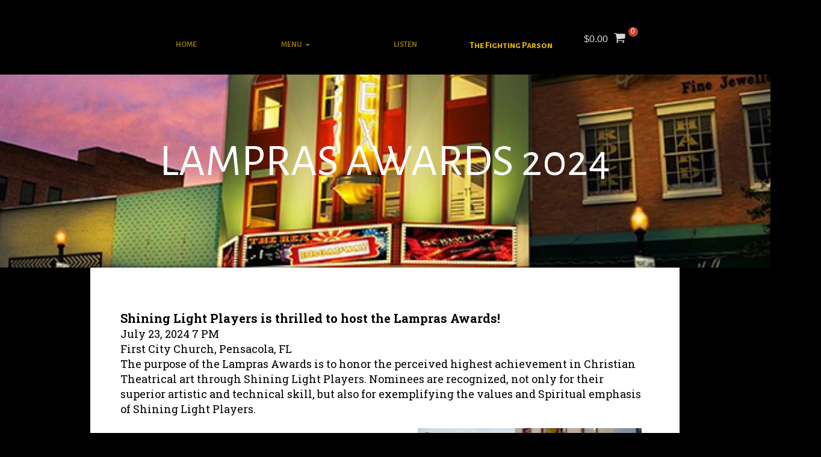

--- FILE ---
content_type: text/html; charset=UTF-8
request_url: https://secure.website/cart/ajax/token/?_=1769441356323
body_size: 201
content:
<!DOCTYPE html><html lang="en"><head><meta charset="UTF-8"><title></title><script>if(window != window.top) {window.top.postMessage({type: "GET_TOKEN", text: "363flbnl5of47fcqh6ipvbfh1s"}, "*")}</script></head><body></body></html>

--- FILE ---
content_type: text/css;charset=UTF-8
request_url: https://files.secure.website/client-site-resources/9333027/css/layout-desktop.css?r=20260114174407
body_size: 684
content:
/* Start Viewport desktop */
#body-content, header, header > #header-wrap, footer, footer > #footer-wrap { min-width:980px; }
.content-full > .content-inner > [objtype], .content-full > .content-inner > shared > [objtype] { min-width:980px; }
.content-fixed > .content-inner { width:980px; }
.wse-men > nav { display:block; }
.wse-men .menu-toggle { display:none; }
body { background-color:#ffffff; background-repeat:repeat; background-size:auto; background-position:0 0; background-attachment:initial; background-image:none; -moz-background-size:auto; -webkit-background-size:auto; }
#staticMenu_58 { top:59px; left:68px; width:546px; height:32px; z-index:9920; }
#txtBox_63 { top:120px; left:62px; width:321px; height:22px; z-index:104; }
header, header > #header-wrap { height:124px; }
header { margin-top:0px; margin-bottom:0px; }
footer, footer > #footer-wrap { height:244px; }
footer { margin-top:0px; margin-bottom:0px; }
#body-content { min-height:350px; }
#ftr_icon_88 { top:0px; left:896px; width:66px; height:108px; z-index:106; font-size:66px; }
#ftr_icon_88 .ico-link { font-size:1em; width:66px; height:66px; margin-top:21px; }
#ftr_icon_88 .ico-link i { line-height:66px; }
#ftr_boxTool_89 { top:0px; left:896px; width:84px; height:108px; z-index:105; }
#header-wrap { position:fixed; top:0; right:0; bottom:0; left:0; z-index:9950; }
.anchor-location { margin-top:-124px; }
.without-header .anchor-location { margin-top:0; }
#ftr_btnTool_121 { top:26px; left:57px; width:220px; height:70px; z-index:107; }
#ftr_btnTool_121 .wseT { line-height:70px; }
#ftr_socialBar_121 { top:26px; left:295px; width:349px; height:70px; z-index:108; }
#ftr_socialBar_121 .wse-ico { font-size:70px; }
#ftr_socialBar_121 .wse-ico-set { padding-top:0px; padding-left:0px; flex-flow:row; justify-content:center; }
#ftr_socialBar_121 .ico-link { font-size:1em; width:70px; height:70px; margin-top:0px; }
#ftr_socialBar_121 .ico-link i { line-height:70px; }
#ftr_btnTool_93 { top:26px; left:644px; width:220px; height:70px; z-index:109; }
#ftr_btnTool_93 .wseT { line-height:70px; }
#hdr_storeCartWidget_102 { top:43px; left:812px; width:101px; height:41px; z-index:110; }
#hdr_btnTool_145 { top:40px; left:584px; width:220px; height:70px; z-index:111; }
#hdr_btnTool_145 .wseT { line-height:70px; }
:root { --desktop-width:980px; }
#hdr_columns_126 { top:0px; left:0px; position:relative; width:100%; height:124px; z-index:103; }
#ftr_columns_127 { top:0px; left:0px; position:relative; width:100%; height:244px; z-index:102; }
#hdr_btnTool_219 { top:50px; left:594px; width:220px; height:70px; z-index:112; }
#hdr_btnTool_219 .wseT { line-height:70px; }
#hdr_btnTool_150 { top:57px; left:614px; width:169px; height:37px; z-index:111; }
#hdr_btnTool_150 .wseT { line-height:37px; }
/* End Viewport desktop */


--- FILE ---
content_type: text/css;charset=UTF-8
request_url: https://cdn.secure.website/client-site-resources/9333027/css/lampras_awards.css?r=20251201064609
body_size: 67
content:
#body-content { height:640px; }
header:hover #header-bg .content-fixed { opacity:0.85; }
header { z-index:999; }
.clr-brd-hextransparent { border-color:transparent!important; }
.wse-personalize#boxTool_64 .wseI { border-width:0px; box-shadow:0px 0px 4px 2px rgba(0,0,0,0.4); }
#txtBox_127 .fs-18 { font-size:18px; }
#txtBox_128 .fs-18 { font-size:18px; }
#txtBox_128 .fs-20 { font-size:20px; }
body {  }

--- FILE ---
content_type: text/css;charset=UTF-8
request_url: https://cdn.secure.website/client-site-resources/9333027/css/lampras_awards-layout-desktop.css?r=20251201064609
body_size: 385
content:
/* Start Viewport desktop */
#body-content { height:2918px; }
#boxTool_64 { top:321px; left:0px; width:979px; height:2179px; z-index:102; }
#imageContainer_108 { top:0px; left:-170px; width:1384px; height:321px; z-index:101; }
#imageContainer_108 img { width:1384px; height:769px; margin-top:-224px; margin-left:0px; }
#txtBox_110 { top:91px; left:-1px; width:980px; height:426px; z-index:106; }
#txtBox_127 { top:597px; left:50px; width:891px; height:2212px; z-index:108; }
#txtBox_128 { top:366px; left:50px; width:878px; height:231px; z-index:109; }
#imageContainer_129 { top:588px; left:544px; width:372px; height:175px; z-index:113; }
#imageContainer_129 img { width:372px; height:248px; margin-top:-37px; margin-left:0px; }
#imageContainer_130 { top:797px; left:523px; width:200px; height:283px; z-index:114; }
#imageContainer_130 img { width:200px; height:300px; margin-top:-8px; margin-left:0px; }
#imageContainer_131 { top:940px; left:701px; width:215px; height:244px; z-index:115; }
#imageContainer_131 img { width:215px; height:322px; margin-top:-39px; margin-left:0px; }
#imageContainer_132 { top:1143px; left:575px; width:188px; height:279px; z-index:116; }
#imageContainer_132 img { width:188px; height:282px; margin-top:-1px; margin-left:0px; }
#imageContainer_133 { top:1294px; left:701px; width:204px; height:271px; z-index:118; }
#imageContainer_133 img { width:204px; height:306px; margin-top:-17px; margin-left:0px; }
#imageContainer_134 { top:1458px; left:551px; width:172px; height:210px; z-index:119; }
#imageContainer_134 img { width:172px; height:258px; margin-top:-24px; margin-left:0px; }
#imageContainer_135 { top:1635px; left:719px; width:177px; height:238px; z-index:120; }
#imageContainer_135 img { width:177px; height:265px; margin-top:-14px; margin-left:0px; }
#imageContainer_136 { top:1714px; left:546px; width:179px; height:239px; z-index:121; }
#imageContainer_136 img { width:179px; height:268px; margin-top:-15px; margin-left:0px; }
#slideshow_138 { top:2518px; left:0px; width:980px; height:400px; z-index:117; }
#txtBox_139 { top:2438px; left:670px; width:271px; height:45px; z-index:122; }
body { background-color:#000000; }
/* End Viewport desktop */


--- FILE ---
content_type: text/javascript;charset=UTF-8
request_url: https://cdn.secure.website/library/users/store/store-widgets.js
body_size: 37352
content:
if(typeof History !== 'undefined') delete History;
!function(e){function t(r){if(a[r])return a[r].exports;var s=a[r]={exports:{},id:r,loaded:!1};return e[r].call(s.exports,s,s.exports,t),s.loaded=!0,s.exports}var a={};return t.m=e,t.c=a,t.p="",t(0)}([function(e,t,a){"use strict";function r(e){return e&&e.__esModule?e:{default:e}}a(24);var s=a(10),n=r(s),i=a(15),o=r(i),c=a(9),l=r(c),u=a(12),d=r(u),p=a(17),h=r(p),m=a(18),f=r(m),g=a(16),v=r(g),b=a(11),w=r(b),y=a(13),E=r(y);"function"!=typeof Object.assign&&(Object.assign=function(e,t){if(null==e)throw new TypeError("Cannot convert undefined or null to object");for(var a=Object(e),r=1;r<arguments.length;r++){var s=arguments[r];if(null!=s)for(var n in s)Object.prototype.hasOwnProperty.call(s,n)&&(a[n]=s[n])}return a});var S={};window.StoreEmbeds={api:new n.default(window._wsConfig.store),cdn:"https://cdn.secure.website/",placeholder:"https://cdn.secure.website/wssc/images/open-box-256x256.png",render:function(e,t,a){"string"==typeof e&&(e=this.components[e]),ReactDOM.render(React.createElement(e,t),a);var r=t.showSidebar||!1,s=document.getElementById("wsc-sidebar-container");!s&&r&&window.innerWidth>768&&(s=document.createElement("DIV"),s.id="wsc-sidebar-container",document.body.appendChild(s),this.sideBarObj=ReactDOM.render(React.createElement(E.default,t),s))},showSideBar:function(){var e=document.getElementById("wsc-sidebar-container");e&&(e.classList.contains("active")||(e.classList.add("active"),this.sideBarObj.request()))},randomStr:function(e){for(var t="";t.length<e;)t+=Math.random().toString(36).substr(2,1);return t},getBestResolution:function(e,t){var a,r,s,n=t;for(s=0;s<e.length;s++)if(r=s===e.length-1,a=r?{width:0}:e[s+1],e[s].width<n||e[s].width>=n&&a.width<=n||r)return e[s];return e[0]||null},isDemo:function(){return _ws.inEditor||_ws.isPreview},events:{_:{},on:function(e,t){S[e]=S[e]||[],S[e].push(t)},trigger:function(e,t){if(S[e])for(var a=0;a<S[e].length;a++)S[e][a](t)}},components:{StorePage:f.default,ProductPage:o.default,ProductWidget:l.default,CartPage:d.default,CartWidget:h.default,LoginPage:v.default,AccountPage:w.default}}},function(e,t){"use strict";Object.defineProperty(t,"__esModule",{value:!0});var a=React.createClass({displayName:"Loader",render:function(){var e="",t=this.props.size||100;return this.props.center&&(e+=" center"),React.createElement("div",{className:"wsc-loader"+e,style:{width:t}},React.createElement("svg",{className:"circular",viewBox:"25 25 50 50"},React.createElement("circle",{className:"path",cx:"50",cy:"50",r:"20",fill:"none",strokeWidth:"2","stroke-miterlimit":"10"})))}});t.default=a},function(e,t){"use strict";Object.defineProperty(t,"__esModule",{value:!0});var a=React.createClass({displayName:"Button",getDefaultProps:function(){return{btnClass:"",btnStyle:{},btnColorClass:"",btnHeight:55,fullWidth:!1,href:"#",rel:"",backgroundColor:"#000",color:"#fff",onClick:function(){},iconClass:"",iconAlign:"left",disabled:!1,target:""}},getInitialState:function(){return{disabled:this.props.disabled,width:"320px"}},componentDidMount:function(){this.setState({disabled:this.props.disabled,width:this.props.fullWidth?"100%":window.innerWidth<767?"100%":"320px"})},setWidth:function(){var e=window.innerWidth<767?"100%":"320px";this.state.width!==this.props.width&&this.setState({width:e})},componentDidUpdate:function(){this.state.disabled!==this.props.disabled&&this.setState({disabled:this.props.disabled})},getIcon:function(e){return this.props.iconClass&&""!=this.props.iconClass?this.props.iconAlign==e&&"right"==e?React.createElement("i",{className:this.props.iconClass,style:{marginLeft:10}}):this.props.iconAlign==e&&"left"==e?React.createElement("i",{className:this.props.iconClass,style:{marginRight:10}}):"":""},render:function(){var e="wseA",t={width:this.state.width,height:this.props.btnHeight,display:"inline-flex",minWidth:"160px"},a=""==this.props.rel?null:this.props.rel,r="#"==this.props.href?null:this.props.href,s="wse-btn wse-btn-s3 "+this.props.btnClass,n=""==this.props.target?null:this.props.target;if(this.props.btnStyle.lineHeight=this.props.btnHeight+"px",this.props.btnStyle.position="relative",this.state.disabled?(this.props.btnStyle.opacity="0.5",this.props.btnStyle.pointerEvents="none"):(this.props.btnStyle.opacity="",this.props.btnStyle.pointerEvents=""),0==Object.keys(this.props.btnStyle).length){var i=new RegExp("clr-txt-"),o=new RegExp("clr-bkg-");i.test(this.props.btnColorClass)||(this.props.btnColorClass+=" clr-txt-75"),o.test(this.props.btnColorClass)||(this.props.btnColorClass+=" clr-bkg-61")}return e+=this.props.btnColorClass,React.createElement("div",{className:s,style:t,disabled:this.state.disabled},React.createElement("a",{className:e,style:this.props.btnStyle,rel:a,onClick:this.props.onClick,href:r,target:n},React.createElement("div",{className:"wseT"},this.getIcon("left"),React.createElement("span",null,this.props.children),this.getIcon("right"))))}});t.default=a},function(e,t,a){"use strict";function r(e){return e&&e.__esModule?e:{default:e}}Object.defineProperty(t,"__esModule",{value:!0});var s=a(8),n=r(s),i=React.createClass({displayName:"Money",getDefaultProps:function(){return{config:{currency:"USD",decimal:".",thousand:",",precision:2,format:"%s%v",name:"US Dollar",symbol:"$"},amount:0,subTotal:!1}},render:function(){var e=n.default.formatMoney(this.props.amount,this.props.config),t="";return this.props.subTotal&&!/^[a-z]+$/im.test(this.props.config.symbol)&&(t=" "+this.props.config.currency),React.createElement("span",null,e,t)}});t.default=i},function(e,t){"use strict";function a(e,t){if(!(e instanceof t))throw new TypeError("Cannot call a class as a function")}function r(e,t){if(!e)throw new ReferenceError("this hasn't been initialised - super() hasn't been called");return!t||"object"!=typeof t&&"function"!=typeof t?e:t}function s(e,t){if("function"!=typeof t&&null!==t)throw new TypeError("Super expression must either be null or a function, not "+typeof t);e.prototype=Object.create(t&&t.prototype,{constructor:{value:e,enumerable:!1,writable:!0,configurable:!0}}),t&&(Object.setPrototypeOf?Object.setPrototypeOf(e,t):e.__proto__=t)}Object.defineProperty(t,"__esModule",{value:!0});var n=function(){function e(e,t){for(var a=0;a<t.length;a++){var r=t[a];r.enumerable=r.enumerable||!1,r.configurable=!0,"value"in r&&(r.writable=!0),Object.defineProperty(e,r.key,r)}}return function(t,a,r){return a&&e(t.prototype,a),r&&e(t,r),t}}(),i=function(e){function t(e){a(this,t);var s=r(this,(t.__proto__||Object.getPrototypeOf(t)).call(this,e));return s.state={crumbs:JSON.parse(localStorage.getItem("breadcrumbs"))||[]},s.syncBreadcrumbsWithLocalStorage=s.syncBreadcrumbsWithLocalStorage.bind(s),s}return s(t,e),n(t,[{key:"componentDidMount",value:function(){window.addEventListener("breadcrumbsUpdated",this.syncBreadcrumbsWithLocalStorage),this.syncBreadcrumbsWithLocalStorage()}},{key:"componentWillUnmount",value:function(){window.removeEventListener("breadcrumbsUpdated",this.syncBreadcrumbsWithLocalStorage)}},{key:"syncBreadcrumbsWithLocalStorage",value:function(){var e=JSON.parse(localStorage.getItem("breadcrumbs"))||[];this.setState({crumbs:e})}},{key:"render",value:function(){var e=this.state.crumbs;return React.createElement("div",{className:"wsc-storepage-breadcrumbs"},e.map(function(t,a){return React.createElement("span",{key:a},React.createElement("a",{style:{color:"#333"},href:t.url},t.label),a<e.length-1&&React.createElement("span",null," ",">"," "))}))}}]),t}(React.Component);t.default=i},function(e,t){"use strict";Object.defineProperty(t,"__esModule",{value:!0});var a=React.createClass({displayName:"CategoriesSidebar",getInitialState:function(){return{categories:[{categoryid:"0",category:"All"}],category:0,toggle:!1,loaded:!1}},getDefaultProps:function(){return{category:0,changeHandler:function(){}}},componentDidMount:function(){this.storageKey="ws_store_"+_wsConfig.store.id+"_categories";var e=this.hasStoredCategories();this.state.loaded===!1&&(e?setTimeout(function(){this.setState({loaded:!0,category:this.props.category,categories:e})}.bind(this)):this.serverRequest=window.StoreEmbeds.api.request("GET","categories",{},this.onSuccess,this.onError))},componentWillUnmount:function(){this.serverRequest&&this.serverRequest.abort()},componentDidUpdate:function(){var e=ReactDOM.findDOMNode(this).parentNode.parentNode;_ws.events.trigger("content-changed",e)},hasStoredCategories:function(){if(window.localStorage){var e=localStorage.getItem(this.storageKey),t=new Date,a=t.getTime();if(e&&(e=JSON.parse(e),e.categories&&e.lease&&e.lease>a))return"string"==typeof e.categories&&(e.categories=JSON.parse(e.categories)),e.categories}return!1},storeCategories:function(){if(window.localStorage){var e=new Date,t=e.getTime(),a=e.setTime(t+3e5),r={lease:a,categories:this.state.categories};localStorage.setItem(this.storageKey,JSON.stringify(r))}},onSuccess:function(e){var t=e.data;t.unshift({categoryid:"0",category:"All"}),this.setState({loaded:!0,category:this.props.category,categories:t}),this.storeCategories()},onError:function(e){this.setState({loaded:!0,error:e.error})},loadCategory:function(e,t){t&&(t.stopPropagation(),t.preventDefault());var a=e===this.state.category,r=!a;this.setState({category:e,previous:this.state.category,toggle:!!a&&!this.state.toggle}),r&&this.props.changeHandler({catId:e},!0)},getStructureMenu:function(e,t,a){for(var r=[],t=t||0,s=this.state.categories,a=a||{},n=0;n<s.length;n++){var i=$j.extend({},s[n]),o=i.parentid||0;if(e==o){if(0!=i.categoryid){var c=this.getStructureMenu(i.categoryid,++t,i);c.level=t,t--,c.length&&(i.children=c)}if(this.state.category==i.categoryid){var l=this.state.category!==this.state.previous||!i.children||!this.state.toggle;a.isOpen=l,i.active=!0,i.isOpen=!!i.children&&l,this.toggle=!this.toggle}r.push(i)}}return r},render:function(){function e(e){return Object.entries||(Object.entries=function(e){for(var t=Object.keys(e),a=t.length,r=new Array(a);a--;)r[a]=[t[a],e[t[a]]];return r}),Object.entries(e).filter(function(e){return e[1]}).map(function(e){return e[0]}).join(" ")}var t=this,a=function a(r){return React.createElement("ul",{className:"clearfix","data-level":r.level},r.map(function(r){return React.createElement("li",{onClick:function(e){t.loadCategory(r.categoryid,e)}.bind(t),className:e({active:r.active||!1,"has-sub":r.children&&r.children.length>0,open:r.isOpen||!1}),"data-catid":r.categoryid},React.createElement("a",null,React.createElement("span",null,r.category)),r.children&&r.children.length>0?a(r.children):null)}))};return React.createElement("div",{className:"wse-sidebar-category clearfix"},a(this.getStructureMenu(0),""))}});t.default=a},function(e,t){"use strict";Object.defineProperty(t,"__esModule",{value:!0});var a=React.createClass({displayName:"NumberInputField",getInitialState:function(){return{value:1}},getDefaultProps:function(){return{config:{min:1,max:999,value:1},changeHandler:function(){},blurHandler:function(){},validate:!1}},componentWillMount:function(){function e(e,t,a){var r;return function(){var s=this,n=arguments,i=function(){r=null,a||e.apply(s,n)},o=a&&!r;clearTimeout(r),r=setTimeout(i,t),o&&e.apply(s,n)}}this.changeHandler=e(this.props.changeHandler,200),this.blurHandler=e(this.props.blurHandler,200)},componentDidMount:function(){this.state.value=this.props.config.value,this.updateSpinner(this.state.value)},forceUpdate:function(){this.refs.input.value=this.props.config.value,this.setState({value:this.props.config.value})},setFocus:function(){this.refs.input.focus()},increment:function(e){e.persist();var t=parseInt(this.state.value);this.props.validate&&t+1>=this.props.config.max?t=this.props.config.max:t+=1,this.updateSpinner(t),this.setState({value:t}),this.refs.input.value=t,this.change({value:t},"change")},decrement:function(e){e.persist();var t=parseInt(this.state.value);this.props.validate,t-1<=this.props.config.min?t=this.props.config.min:t-=1,this.updateSpinner(t),this.setState({value:t}),this.refs.input.value=t,this.change({value:t},"change")},updateSpinner:function(e){var t=jQuery(this.refs.input).parent(".wsc-quantity").find(".spinner-arrows i:last");e<=this.props.config.min?t.addClass("disable"):t.removeClass("disable")},handler:function(e){e.persist();var t=parseInt(e.target.value);if(this.props.validate){if(isNaN(t))return this.refs.input.value=this.state.value,!1;if(t<this.props.config.min)return this.refs.input.value=this.state.value,!1;if(t>this.props.config.max)return this.refs.input.value=this.state.value,!1}this.updateSpinner(t),this.setState({value:t}),this.change({value:t},e.type)},change:function(e,t){"change"==t?this.changeHandler(e):this.blurHandler(e)},render:function(){return React.createElement("div",{className:"wsc-input-group wsc-quantity"},React.createElement("input",{className:"wsc-form-control",ref:"input",type:"number",min:this.props.config.min,max:this.props.config.max,step:"1",defaultValue:this.props.config.value,onBlur:this.handler.bind(this),onChange:this.handler.bind(this)}),React.createElement("div",{className:"spinner-arrows"},React.createElement("i",{className:"up",onClick:this.increment.bind(this)},React.createElement("svg",{xmlns:"http://www.w3.org/2000/svg",width:"24",height:"24",viewBox:"0 0 36 36"},React.createElement("path",{transform:"rotate(270 18 18)",d:"M15 9l-2.12 2.12L19.76 18l-6.88 6.88L15 27l9-9z"}))),React.createElement("i",{className:"down disable",onClick:this.decrement.bind(this)},React.createElement("svg",{xmlns:"http://www.w3.org/2000/svg",width:"24",height:"24",viewBox:"0 0 36 36"},React.createElement("path",{transform:"rotate(90 18 18)",d:"M15 9l-2.12 2.12L19.76 18l-6.88 6.88L15 27l9-9z"})))))}});t.default=a},function(e,t,a){"use strict";function r(e){return e&&e.__esModule?e:{default:e}}Object.defineProperty(t,"__esModule",{value:!0});var s=a(21),n=r(s),i=a(20),o=r(i),c=a(14),l=r(c),u=React.createClass({displayName:"StoreHeader",getDefaultProps:function(){return{changeHandler:function(){},contentColor:"",showSorting:!1,headerStyle:{},showSearch:!1,showCategoryDropdown:!1,category:0,sortBy:"featured",q:""}},getHeaderColumns:function(){var e=0;return this.props.showCategoryDropdown&&e++,this.props.showSearch&&e++,this.props.showSorting&&e++,e},render:function(){var e=this,t=this.props.category,a=(this.props.sortBy,this.props.q),r=this.getHeaderColumns(),s=0===r?{display:"none"}:{};return React.createElement("div",{className:"wsc-storepage-header",style:s},this.props.showSearch?React.createElement(o.default,{ref:function(t){return e.searchBar=t},q:a,changeHandler:this.props.changeHandler,contentColor:this.props.contentColor}):null,this.props.showCategoryDropdown?React.createElement(l.default,{ref:function(t){return e.CategoriesSelect=t},category:t,changeHandler:this.props.changeHandler,contentColor:this.props.contentColor}):null,this.props.showSorting?React.createElement(n.default,{sortBy:this.props.sortBy,changeHandler:this.props.changeHandler}):null)}});t.default=u},function(e,t,a){"use strict";/*!
	 * accounting.js v0.4.2, copyright 2014 Open Exchange Rates, MIT license, http://openexchangerates.github.io/accounting.js
	 */
!function(a,r){function s(e){return!!(""===e||e&&e.charCodeAt&&e.substr)}function n(e){return h?h(e):"[object Array]"===m.call(e)}function i(e){return"[object Object]"===m.call(e)}function o(e,t){var a,e=e||{},t=t||{};for(a in t)t.hasOwnProperty(a)&&null==e[a]&&(e[a]=t[a]);return e}function c(e,t,a){var r,s,n=[];if(!e)return n;if(p&&e.map===p)return e.map(t,a);for(r=0,s=e.length;r<s;r++)n[r]=t.call(a,e[r],r,e);return n}function l(e,t){return e=Math.round(Math.abs(e)),isNaN(e)?t:e}function u(e){var t=d.settings.currency.format;return"function"==typeof e&&(e=e()),s(e)&&e.match("%v")?{pos:e,neg:e.replace("-","").replace("%v","-%v"),zero:e}:e&&e.pos&&e.pos.match("%v")?e:s(t)?d.settings.currency.format={pos:t,neg:t.replace("%v","-%v"),zero:t}:t}var d={version:"0.4.1",settings:{currency:{symbol:"$",format:"%s%v",decimal:".",thousand:",",precision:2,grouping:3},number:{precision:0,grouping:3,thousand:",",decimal:"."}}},p=Array.prototype.map,h=Array.isArray,m=Object.prototype.toString,f=d.unformat=d.parse=function(e,t){if(n(e))return c(e,function(e){return f(e,t)});if(e=e||0,"number"==typeof e)return e;var t=t||".",a=RegExp("[^0-9-"+t+"]",["g"]),a=parseFloat((""+e).replace(/\((.*)\)/,"-$1").replace(a,"").replace(t,"."));return isNaN(a)?0:a},g=d.toFixed=function(e,t){var t=l(t,d.settings.number.precision),a=Math.pow(10,t);return(Math.round(d.unformat(e)*a)/a).toFixed(t)},v=d.formatNumber=d.format=function(e,t,a,r){if(n(e))return c(e,function(e){return v(e,t,a,r)});var e=f(e),s=o(i(t)?t:{precision:t,thousand:a,decimal:r},d.settings.number),u=l(s.precision),p=0>e?"-":"",h=parseInt(g(Math.abs(e||0),u),10)+"",m=3<h.length?h.length%3:0;return p+(m?h.substr(0,m)+s.thousand:"")+h.substr(m).replace(/(\d{3})(?=\d)/g,"$1"+s.thousand)+(u?s.decimal+g(Math.abs(e),u).split(".")[1]:"")},b=d.formatMoney=function(e,t,a,r,s,p){if(n(e))return c(e,function(e){return b(e,t,a,r,s,p)});var e=f(e),h=o(i(t)?t:{symbol:t,precision:a,thousand:r,decimal:s,format:p},d.settings.currency),m=u(h.format);return(0<e?m.pos:0>e?m.neg:m.zero).replace("%s",h.symbol).replace("%v",v(Math.abs(e),l(h.precision),h.thousand,h.decimal))};d.formatColumn=function(e,t,a,r,p,h){if(!e)return[];var m=o(i(t)?t:{symbol:t,precision:a,thousand:r,decimal:p,format:h},d.settings.currency),g=u(m.format),b=g.pos.indexOf("%s")<g.pos.indexOf("%v"),w=0,e=c(e,function(e){return n(e)?d.formatColumn(e,m):(e=f(e),e=(0<e?g.pos:0>e?g.neg:g.zero).replace("%s",m.symbol).replace("%v",v(Math.abs(e),l(m.precision),m.thousand,m.decimal)),e.length>w&&(w=e.length),e)});return c(e,function(e){return s(e)&&e.length<w?b?e.replace(m.symbol,m.symbol+Array(w-e.length+1).join(" ")):Array(w-e.length+1).join(" ")+e:e})},"undefined"!=typeof e&&e.exports&&(t=e.exports=d),t.accounting=d}(void 0)},function(e,t,a){"use strict";function r(e){return e&&e.__esModule?e:{default:e}}function s(e,t){var a,r,s,n=t;for(s=0;s<e.length;s++)if(r=s===e.length-1,a=r?{width:0}:e[s+1],e[s].width<n||e[s].width>=n&&a.width<=n||r)return e[s];return e[0]||null}Object.defineProperty(t,"__esModule",{value:!0});var n=a(3),i=r(n),o=a(1),c=r(o),l=a(2),u=r(l),d=React.createClass({displayName:"SimpleProduct",getInitialState:function(){return{loaded:!1,error:!1,product:null,imageWidth:-1,btnFullWidth:!1}},getDefaultProps:function(){return{product:null,productId:null,imageScale:"fit",imageRatio:"1:1",showPrice:!0,showName:!0,showButton:!1,buttonText:"View More",buttonAction:"goToProductPage"}},componentDidMount:function(){var e=ReactDOM.findDOMNode(this).parentNode;return"ProductWidget"===e.getAttribute("data-widget-type")&&this.setState({btnFullWidth:!0}),this.props.product?(this.setState({loaded:!0,product:this.props.product,config:this.props.config}),void this.setWidth()):this.props.productId?void(this.serverRequest=window.StoreEmbeds.api.request("GET","product/"+this.props.productId,{},this.onSuccess,this.onError)):(this.setState({loaded:!0,error:"Product no longer exists"}),void this.setWidth())},componentWillUnmount:function(){this.serverRequest&&this.serverRequest.abort()},setWidth:function(){setTimeout(function(){this.setState({imageWidth:jQuery(this.refs.mediaItem).width()})}.bind(this))},onSuccess:function(e){this.setState({loaded:!0,product:e.data,config:e.config}),this.setWidth()},onError:function(e){this.setState({loaded:!0,error:e.error})},onBtnClick:function(e){window.StoreEmbeds.isDemo()&&e.preventDefault()},onClick:function(e){window.StoreEmbeds.isDemo()&&e.preventDefault()},render:function(){if(!this.state.loaded)return React.createElement(c.default,{center:!0});if(this.state.error)return React.createElement("div",null,React.createElement("div",{className:"wsc-error"},this.state.error));var e={color:this.props.buttonContentColor||null,backgroundColor:this.props.buttonBackgroundColor||null},t=this.props.buttonTextColorClass?" "+this.props.buttonTextColorClass:"";t+=this.props.buttonBackgroundColorClass?" "+this.props.buttonBackgroundColorClass:"";var a=null,r=[];if(this.state.imageWidth===-1)var n={};else{var o=this.state.product.files[0]||{},l=!(!o.image_resolutions||!o.image_resolutions.length)&&o.image_resolutions;a=s(l||[],this.state.imageWidth+80);var d=a?a.source:window.StoreEmbeds.placeholder,n={backgroundImage:"url("+d+")"};l.length&&(l.forEach(function(e){r.push(e.source+" "+e.width+"w")}),n.background="-webkit-image-set("+r.join(", ")+");image-set("+r.join(", ")+")")}var p=this.state.config,h=window.StoreEmbeds.api.getPage("product",{product_id:this.state.product.productid});if(this.props.useSlug){var m=this.state.product.slug||!1;m&&""!=m&&(h=window.StoreEmbeds.api.getPage("product",{product_id:m}))}return React.createElement("div",{className:"wsc-product-container"+("auto"===this.props.imageRatio?" table-layout":"")+(a?"":" wsc-no-thumbnail")},window.StoreEmbeds.isDemo()?React.createElement("div",{className:"wse-iframe-mask"}):null,React.createElement("a",{className:"wsc-product"+(this.props.contentColorClass?" "+this.props.contentColorClass:""),onClick:this.onClick,style:{color:this.props.contentColor||null},href:h},React.createElement("div",{className:"wsc-product-media"},"auto"===this.props.imageRatio?React.createElement("div",{className:"wsc-media"},React.createElement("div",{ref:"mediaItem",className:"wsc-media-item "+this.props.imageScale,style:n,dataSrcset:r.join(", ")})):React.createElement("div",{className:"wsc-fluid-height ratio-"+this.props.imageRatio.replace(":","_")},React.createElement("div",{className:"wsc-media wsc-fluid-content"},React.createElement("div",{ref:"mediaItem",className:"wsc-media-item "+this.props.imageScale,style:n,dataSrcset:r.join(", ")})))),React.createElement("div",{className:"wsc-product-content"+(this.props.showButton?" with-btn":"")},React.createElement("div",{className:"wsc-product-details"},this.props.showName?React.createElement("h3",{className:"wsc-product-title"},this.state.product.product):"",this.props.showPrice?React.createElement("p",{className:"wsc-product-price"},React.createElement(i.default,{amount:this.state.product.price,config:p})):"",this.props.showButton?React.createElement(u.default,{fullWidth:this.state.btnFullWidth,btnClass:"wsc-btn-action",btnColorClass:t,btnStyle:e,onClick:this.onBtnClick},this.props.buttonText):""))))}});t.default=d},function(e,t){"use strict";Object.defineProperty(t,"__esModule",{value:!0});var a=function(e){function t(e,t){t||(t=window.location.href),e=e.replace(/[\[\]]/g,"\\$&");var a=new RegExp("[?&]"+e+"(=([^&#]*)|&|#|$)","i"),r=a.exec(t);return r?r[2]?decodeURIComponent(r[2].replace(/\+/g," ")):"":null}function a(e,t,a){a||(a=window.location.href);var r=new RegExp("([?&])"+e+"=.*?(&|$)","i"),s=a.indexOf("?")!==-1?"&":"?";return a.match(r)?a.replace(r,"$1"+e+"="+t+"$2"):a+s+e+"="+t}function r(e,t){var a,r=/{([\w])*}/g,s=e.match(r);if(!s)return e;for(a=0;a<s.length;a++){var n=s[0].replace(/[{}]/g,"");e=e.replace(s[0],t[n]||"?")}return e}function s(e){var t=void 0;window.addEventListener("message",function(a){a.source!==window&&a.data.type&&"GET_TOKEN"==a.data.type&&(e(a.data.text),t.parentNode.removeChild(t))},!1),window.addEventListener("DOMContentLoaded",function(){t=document.createElement("IFRAME"),t.src=i()+"/cart/ajax/token/?_="+Date.now(),t.style.display="none",document.body.appendChild(t)})}function n(e,a){var r=t(e);return r||"undefined"==typeof a||(r=a),r}function i(){var t=n("api_subdomain"),a=n("force_live",!1),r=e('script[id="store-widgets.js"]'),s=["kashif","humayun"],t=e.inArray(t,s)!=-1&&t,i=window.localStorage||!1;if(r.length&&(t=r.attr("src").indexOf("localhost")!=-1?"kashif":t),i){var o=i.getItem("developer")||!1;o&&(t=o)}return a&&(t=!1),t?"https://"+t+".secure.website":"https://secure.website"}function o(t){var a=this,r=null;window.sessionStorage&&(r=window.sessionStorage.getItem("wscTokenId")),r||(r=_ws.tools.cookie.get("wscTokenId")),this.config=t,"undefined"==typeof this.config&&(this.config={store:{id:0}},this.config.pages={store:"store",product:"store/product/{product_id}",cart:"store/cart",login:"store/login",account:"store/account",checkout:"store/checkout"}),r?this.setSessionId(r):s(function(t){a.setSessionId(t),e(".wsc-topbar").trigger("cart-update")})}return o.prototype={constructor:o,sessionId:null,hasSession:function(){return null!==this.getSessionId()},setSessionId:function(e){this.sessionId=e,window.sessionStorage&&window.sessionStorage.setItem("wscTokenId",e),_ws.tools.cookie.set("wscTokenId",e,.5)},getSessionId:function(){return!this.sessionId&&window.sessionStorage&&(this.sessionId=window.sessionStorage.getItem("wscTokenId")),this.sessionId||(this.sessionId=_ws.tools.cookie.get("wscTokenId")),this.sessionId},goToPage:function(e,t,a){window.location=this.getPage(e,t||{},a||{})},getPage:function(e,t,s){var s=s||{},e=this.config.pages[e];e=r(e,t||{});for(var n in s)if(s.hasOwnProperty(n)){var i=s[n];e=a(n,i,e)}return e=Array((_wsProps||{}).dynamic_folder_count||1).join("../")+e},getParam:function(e,t){return n(e,t)},getUrl:function(e){return i()+"/api/v2/"+e},request:function(t,a,r,s,n){var i=this,o=e.extend({},r);return o.storeId=this.config.id,this.hasSession()&&(o.sessionId=this.getSessionId()),e.ajax({method:t,url:this.getUrl(a),data:o,crossDomain:!0,xhrFields:{withCredentials:!0}}).always(function(e){if(e){if(e.error&&"string"!=typeof e.error)return e.error.message||(e.error="Unexpected error"),n(e);if(e.error)return n(e);!i.hasSession()&&e.sessionId&&i.setSessionId(e.sessionId),s(e)}else console.log("No response from API")})}},o.updateQueryStringParameter=a,o}(jQuery);t.default=a},function(e,t,a){"use strict";function r(e){return e&&e.__esModule?e:{default:e}}Object.defineProperty(t,"__esModule",{value:!0});var s=a(1),n=r(s),i=a(2),o=r(i),c=React.createClass({displayName:"Account",static:{materialLoaded:!1},getInitialState:function(){return{loading:!0,config:{},tab:"general",showPassword:!1,countries:[],customer:{},sales:{data:[]},errorMsg:"",successMsg:""}},componentWillMount:function(){window.prerenderReady=!0},componentDidMount:function(){this.state.parentNode=ReactDOM.findDOMNode(this).parentNode,_ws.events.trigger("content-changed",this.state.parentNode),this.static.materialLoaded===!1&&($j('<link href="https://fonts.googleapis.com/icon?family=Material+Icons" rel="stylesheet">').appendTo("head"),this.static.materialLoaded=!0);var e=this;this.loadCountries(function(){var t=e.getTab()||e.state.tab;e.tabChange(t)})},componentWillUnmount:function(){this.serverRequest&&this.serverRequest.abort()},componentDidUpdate:function(){_ws.events.trigger("content-changed",this.state.parentNode)},loadCountries:function(e){function t(t){r.state.countries=t.success.data.countries,r.storeCountries(),e()}function a(e){e.error&&"no_login"==e.error.code&&window.StoreEmbeds.api.goToPage("login",{},{})}var r=this;this.storageKey="ws_store_countries";var s=this.hasStoredCountries();s?(this.state.countries=s,e()):window.StoreEmbeds.api.request("GET","get_regions_list",{},t,a)},storeCountries:function(){if(window.localStorage){var e=new Date,t=e.getTime(),a=e.setTime(t+432e6),r={lease:a,countries:this.state.countries};localStorage.setItem(this.storageKey,JSON.stringify(r))}},hasStoredCountries:function(){if(window.localStorage){var e=localStorage.getItem(this.storageKey),t=new Date,a=t.getTime();if(e&&(e=JSON.parse(e),e.countries&&e.lease&&e.lease>a))return"string"==typeof e.countries&&(e.countries=JSON.parse(e.countries)),e.countries}return!1},onSuccess:function(e){var t=(this.getTab()||this.state.tab,e.success.data);t.customer?(this.setState({loading:!1,customer:t.customer||{}}),$j.each(t.customer,function(e,t){$j('input[name="'+e+'"], select[name="'+e+'"]').val(t)})):t.sales&&this.setState({loading:!1,sales:t.sales||{}})},onError:function(e){e.error&&"no_login"==e.error.code&&window.StoreEmbeds.api.goToPage("login",{},{})},getTab:function(){var e=window.location.hash,t=e.match(/#tab:([\w]*)/i);return!!t&&t[1]},backToStore:function(){window.StoreEmbeds.api.goToPage("store",{},{})},tabClick:function(e){var t=e.target,a=t.nodeName,r=$j(t);"UL"!=a&&("SPAN"!=a&&"I"!=a||(r=r.parents("li[data-item]")),this.tabChange(r.data("item")))},tabChange:function(e){if(window.location.hash="tab:"+e,window.StoreEmbeds.isDemo())this.setState({loading:!1,update:!0});else{this.setState({loading:!0,tab:e});var t="orders"!=e?"info":"orders";if("orders"!=e&&$j.isEmptyObject(this.state.customer)===!1)return void this.onSuccess({success:{code:"200",message:"ok",data:{customer:this.state.customer}}});var a={query:t};this.serverRequest=window.StoreEmbeds.api.request("GET","customer/details",a,this.onSuccess,this.onError)}},getHeading:function(){switch(this.state.tab){case"general":return"General Information";case"billing":return"Billing Information";case"shipping":return"Shipping Information";case"orders":return"My Orders"}},showHidePassword:function(){this.setState({showPassword:!this.state.showPassword})},isValid:function(e,t){switch(t){case"password":if(e.length<8)return!1;var a=new RegExp("[\\d]+");if(!a.test(e))return!1;break;case"email":var r=/^(([^<>()[\]\\.,;:\s@\"]+(\.[^<>()[\]\\.,;:\s@\"]+)*)|(\".+\"))@((\[[0-9]{1,3}\.[0-9]{1,3}\.[0-9]{1,3}\.[0-9]{1,3}\])|(([a-zA-Z\-0-9]+\.)+[a-zA-Z]{2,}))$/;return r.test(e)}return!0},getData:function(e){var t=$j(e).find("input, select"),a={};return t.each(function(){var e=$j(this).attr("name")||!1;e&&(a[e]=$j(this).val())}),a},onSaveSuccess:function(e){e.success.message?this.showSuccess(e.success.message):console.log(e)},onSaveError:function(e){e.error.message?this.showError(e.error.message):console.log(e)},updateGeneral:function(){var e=".general-content",t=this.getData(e);if(t.action="general",""==t.c_billing_first_name)return this.showError("Please enter your first name."),$j("#c_billing_first_name").focus(),!1;if(""==t.c_billing_last_name)return this.showError("Please enter your last name."),$j("#c_billing_last_name").focus(),!1;if(""==t.c_billing_email||!this.isValid(t.c_billing_email,"email"))return this.showError("Please enter a valid email address."),$j("#c_billing_email").focus(),!1;if(this.state.showPassword===!1)delete t.password,delete t.password2;else{if(""==t.password||!this.isValid(t.password,"password"))return this.showError("Please enter a valid password, must be atleast 8 characters and combination of letters and numbers.",e),$j("#c_billing_password").focus(),!1;if(t.password!=t.password2)return this.showError("Account passwords must match.",e),$j("#c_billing_password2").focus(),!1}window.StoreEmbeds.api.request("POST","customer/details",t,function(e){this.onSaveSuccess(e)}.bind(this),function(e){this.onSaveError(e)}.bind(this))},updateBilling:function(){var e=".billing-content",t=this.getData(e);return t.action="billing",""==$j("#c_billing_city").val()?(this.showError("Please enter your billing city."),$j("#c_billing_city").focus(),!1):""==$j("#c_billing_country").val()?(this.showError("Please select your billing country."),$j("#c_billing_country").focus(),!1):"INPUT"==$j("#c_billing_state").prop("nodeName")&&""==$j("#c_billing_state").val()?(this.showError("Please enter your billing state."),$j("#c_billing_state").focus(),!1):void window.StoreEmbeds.api.request("POST","customer/details",t,function(e){this.onSaveSuccess(e)}.bind(this),function(e){this.onSaveError(e)}.bind(this))},updateShipping:function(){var e=".shipping-content",t=this.getData(e);return t.action="shipping",""==$j("#c_shipping_name").val()?(this.showError("You must enter your shipping name."),$j("#c_shipping_name").focus(),!1):""==$j("#c_shipping_address").val()?(this.showError("You must enter your shipping address."),$j("#c_shipping_address").focus(),!1):""==$j("#c_shipping_city").val()?(this.showError("You must enter your shipping city."),$j("#c_shipping_city").focus(),!1):""==$j("#c_shipping_zipcode").val()?(this.showError("You must enter your shipping zip code."),$j("#c_shipping_zipcode").focus(),!1):"INPUT"==$j("#c_shipping_state").prop("nodeName")&&""==$j("#c_shipping_state").val()?(this.showError("Please enter your shipping state."),$j("#c_shipping_state").focus(),!1):void window.StoreEmbeds.api.request("POST","customer/details",t,function(e){this.onSaveSuccess(e)}.bind(this),function(e){this.onSaveError(e)}.bind(this))},showSuccess:function(e){this.setState({successMsg:e,errorMsg:""})},showError:function(e){this.setState({errorMsg:e,successMsg:""})},hideAlert:function(){this.setState({successMsg:"",errorMsg:""})},togglePanel:function(e){var t=e.target,a=t.nodeName,r=$j(t),s=r.parents(".wse-panel");"SPAN"!=a&&"I"!=a&&"DIV"!=a||(r=r.parents("a")),r.hasClass("collapsed")?(r.removeClass("collapsed"),s.find(".wse-panel-collapse").removeClass("collapse")):(r.addClass("collapsed"),s.find(".wse-panel-collapse").addClass("collapse")),_ws.events.trigger("content-changed",this.state.parentNode)},countryChange:function(e){var t=e.target,a=this.state.customer;a[t.name]=t.value,this.setState({customer:a})},printReceipt:function(e){var t,a,r=e.target,s=(r.nodeName,$j(r)),n=s.parents(".wse-panel").clone(),i="<!Doctype html><html><head>{HEAD}</head><body>{BODY}</body></html>",o="<title>Receipt</title>";$j("meta,link,style","head").each(function(){o+=$j("<div />").append($j(this).clone()).html()}),n.find(".wsc-btn,.down-arrow").remove(),n.find(".wse-panel-heading").append(n.find(".wse-panel-heading a").children()),n.find(".wse-panel-heading a").remove(),t=$j("<div />").append(n).html(),i=i.replace(/\{head\}/i,o),i=i.replace(/\{body\}/i,t),a=window.open("","_blank","toolbar=0,status=0,width=800,height=340"),a.document.write(i),setTimeout(function(){a.print()},900)},render:function(){var e={color:this.props.buttonTextColor||null,backgroundColor:this.props.buttonBackgroundColor||null},t=(this.props.buttonTextColorClass?" "+this.props.buttonTextColorClass:"")+(this.props.buttonBackgroundColorClass?" "+this.props.buttonBackgroundColorClass:""),a="State",r="US",s=!1,i=!1,c="";this.state.customer&&this.state.customer.c_billing_country&&(r=this.state.customer.c_billing_country,i=this.state.customer.c_billing_state,s=this.state.countries[r].states||!1,a=this.state.countries[r].region||"state",i&&i.length>4&&(c=i));var l="State",u="US",d=!1,p=!1,h="";return this.state.customer&&this.state.customer.c_shipping_country&&(u=this.state.customer.c_shipping_country,p=this.state.customer.c_shipping_state,d=this.state.countries[u].states||!1,l=this.state.countries[u].region||"state",p&&p.length>4&&(h=p)),React.createElement("div",{className:"wsc-account-page clearfix"+(this.props.contentColorClass?" "+this.props.contentColorClass:""),style:{color:this.props.contentColor||null}},_ws.inEditor?React.createElement("div",{className:"wse-shim"}):null,React.createElement("div",{style:{marginBottom:"20px",textAlign:"right"}},React.createElement(o.default,{onClick:this.backToStore,btnClass:"wsc-btn-checkout",btnColorClass:t,btnStyle:e},"Continue shopping")),React.createElement("div",{className:"menu"},React.createElement("ul",{onClick:this.tabClick},React.createElement("li",{"data-item":"general",className:"general"==this.state.tab?"active":""},React.createElement("i",{className:"material-icons md-18"},"person"),React.createElement("span",null,"General")),React.createElement("li",{"data-item":"billing",className:"billing"==this.state.tab?"active":""},React.createElement("i",{className:"material-icons md-18"},"credit_card"),React.createElement("span",null,"Billing")),React.createElement("li",{"data-item":"shipping",className:"shipping"==this.state.tab?"active":""},React.createElement("i",{className:"material-icons md-18"},"local_shipping"),React.createElement("span",null,"Shipping")),React.createElement("li",{"data-item":"orders",className:"orders"==this.state.tab?"active":""},React.createElement("i",{className:"material-icons md-18"},"receipt"),React.createElement("span",null,"My Orders")))),React.createElement("div",{className:"wse-alert wse-alert-danger",style:{display:""==this.state.errorMsg?"none":""}},React.createElement("button",{type:"button",className:"wse-alert-close"},React.createElement("i",{className:"material-icons",onClick:this.hideAlert},"close")),React.createElement("div",{className:"wse-alert-icon"},React.createElement("i",{className:"material-icons"},"info_outline"))," ",this.state.errorMsg),React.createElement("div",{className:"wse-alert wse-alert-info",style:{display:""==this.state.successMsg?"none":""}},React.createElement("button",{type:"button",className:"wse-alert-close"},React.createElement("i",{className:"material-icons",onClick:this.hideAlert},"close")),React.createElement("div",{className:"wse-alert-icon"},React.createElement("i",{className:"material-icons"},"info_outline"))," ",React.createElement("span",null,this.state.successMsg)),React.createElement("div",{className:"wsc-login-row clearfix"},React.createElement("h1",{className:"wsc-title"},this.getHeading()),this.state.loading?React.createElement(n.default,null):"",React.createElement("div",{className:"general-content",style:{display:0==this.state.loading&&"general"==this.state.tab?"":"none"}},React.createElement("input",{type:"hidden",name:"customerid"}),React.createElement("input",{type:"hidden",name:"customer_billingid"}),React.createElement("div",{className:"wsc-row"},React.createElement("div",{className:"col-left"},React.createElement("div",{className:"wsc-form-group"},React.createElement("label",{for:"c_billing_first_name"},"First Name"),React.createElement("input",{className:"wsc-form-control",type:"text",id:"c_billing_first_name",name:"c_billing_first_name"}))),React.createElement("div",{className:"col-right"},React.createElement("div",{className:"wsc-form-group"},React.createElement("label",{for:"c_billing_last_name"},"Last Name"),React.createElement("input",{className:"wsc-form-control",type:"text",id:"c_billing_last_name",name:"c_billing_last_name"})))),React.createElement("div",{className:"wsc-row"},React.createElement("div",{className:"col-left"},React.createElement("div",{className:"wsc-form-group"},React.createElement("label",{for:"c_billing_email"},"Email Address"),React.createElement("input",{className:"wsc-form-control",type:"email",id:"c_billing_email",name:"c_billing_email",autocorrect:"off",autocapitalize:"off"}))),React.createElement("div",{className:"col-right"},React.createElement("div",{className:"wsc-form-group"},React.createElement("label",{for:"c_billing_phone"},"Phone Number"),React.createElement("input",{className:"wsc-form-control",type:"phone",id:"c_billing_phone",name:"c_billing_phone"})))),React.createElement("div",{className:"wsc-row pwd",style:{display:this.state.showPassword?"":"none"}},React.createElement("div",{className:"col-left"},React.createElement("div",{className:"wsc-form-group"},React.createElement("label",{for:"c_billing_password"},"Password"),React.createElement("input",{className:"wsc-form-control",type:"password",id:"c_billing_password",name:"password",autocorrect:"off",autocapitalize:"off"}))),React.createElement("div",{className:"col-right"},React.createElement("div",{className:"wsc-form-group"},React.createElement("label",{for:"c_billing_password2"},"Confirm Password"),React.createElement("input",{className:"wsc-form-control",type:"password",id:"c_billing_password2",name:"password2",autocorrect:"off",autocapitalize:"off"})))),React.createElement("div",{style:{marginTop:"20px"}},React.createElement("label",{for:"show-password"},React.createElement("input",{id:"show-password",type:"checkbox",onChange:this.showHidePassword})," Update password")),React.createElement("div",{style:{marginTop:"20px"}},React.createElement(o.default,{onClick:this.updateGeneral,btnClass:"wsc-btn-checkout",btnColorClass:t,btnStyle:e},"Update"))),React.createElement("div",{className:"billing-content",style:{display:0==this.state.loading&&"billing"==this.state.tab?"":"none"}},React.createElement("input",{type:"hidden",name:"customer_billingid"}),React.createElement("div",{className:"wsc-row"},React.createElement("div",{className:"col-left"},React.createElement("div",{className:"wsc-form-group"},React.createElement("label",{for:"c_billing_address"},"Address"),React.createElement("input",{className:"wsc-form-control",type:"text",id:"c_billing_address",name:"c_billing_address"}))),React.createElement("div",{className:"col-right"},React.createElement("div",{className:"wsc-form-group"},React.createElement("label",{for:"c_billing_city"},"City"),React.createElement("input",{className:"wsc-form-control",type:"text",id:"c_billing_city",name:"c_billing_city"})))),React.createElement("div",{className:"wsc-row"},React.createElement("div",{className:"col-left"},React.createElement("div",{className:"wsc-form-group"},React.createElement("label",{for:"c_billing_zipcode"},"Postal Code"),React.createElement("input",{className:"wsc-form-control",type:"text",id:"c_billing_zipcode",name:"c_billing_zipcode"}))),React.createElement("div",{className:"col-right"},React.createElement("div",{className:"wsc-form-group"},React.createElement("label",{for:"c_billing_country"},"Country"),React.createElement("select",{className:"wsc-form-control",id:"c_billing_country",name:"c_billing_country",onChange:function(e){this.countryChange(e)}.bind(this)},Object.keys(this.state.countries).map(function(e){return React.createElement("option",{value:e},this.state.countries[e].name)}.bind(this)))))),React.createElement("div",{className:"wsc-row"},React.createElement("div",{className:"col-left"},React.createElement("div",{className:"wsc-form-group"},React.createElement("label",{for:"c_billing_state",style:{textTransform:"capitalize"}},a),s!==!1?React.createElement("select",{className:"wsc-form-control",id:"c_billing_state",name:"c_billing_state"},s.map(function(e){return React.createElement("option",{value:e.code,selected:i==e.code},e.name)}.bind(this))):React.createElement("input",{className:"wsc-form-control",id:"c_billing_state",name:"c_billing_state",defaultValue:c}))),React.createElement("div",{className:"col-right"})),React.createElement("div",{style:{marginTop:"20px"}},React.createElement(o.default,{onClick:this.updateBilling,btnClass:"wsc-btn-checkout",btnColorClass:t,btnStyle:e},"Update"))),React.createElement("div",{className:"shipping-content",style:{display:0==this.state.loading&&"shipping"==this.state.tab?"":"none"}},React.createElement("input",{type:"hidden",name:"customer_shippingid"}),React.createElement("div",{className:"wsc-row"},React.createElement("div",{className:"col-left"},React.createElement("div",{className:"wsc-form-group"},React.createElement("label",null,"Name"),React.createElement("input",{className:"wsc-form-control",type:"text",id:"c_shipping_name",name:"c_shipping_name"}))),React.createElement("div",{className:"col-right"},React.createElement("div",{className:"wsc-form-group"},React.createElement("label",null,"Address"),React.createElement("input",{className:"wsc-form-control",type:"text",id:"c_shipping_address",name:"c_shipping_address"})))),React.createElement("div",{className:"wsc-row"},React.createElement("div",{className:"col-left"},React.createElement("div",{className:"wsc-form-group"},React.createElement("label",null,"City"),React.createElement("input",{className:"wsc-form-control",type:"text",id:"c_shipping_city",name:"c_shipping_city"}))),React.createElement("div",{className:"col-right"},React.createElement("div",{className:"wsc-form-group"},React.createElement("label",null,"Postal Code"),React.createElement("input",{className:"wsc-form-control",type:"text",id:"c_shipping_zipcode",name:"c_shipping_zipcode"})))),React.createElement("div",{className:"wsc-row"},React.createElement("div",{className:"col-left"},React.createElement("div",{className:"wsc-form-group"},React.createElement("label",null,"Country"),React.createElement("select",{className:"wsc-form-control",id:"c_shipping_country",name:"c_shipping_country",onChange:function(e){this.countryChange(e)}.bind(this)},Object.keys(this.state.countries).map(function(e){return React.createElement("option",{value:e},this.state.countries[e].name)}.bind(this))))),React.createElement("div",{className:"col-right"},React.createElement("div",{className:"wsc-form-group"},React.createElement("label",{for:"c_shipping_state",style:{textTransform:"capitalize"}},l),d!==!1?React.createElement("select",{className:"wsc-form-control",id:"c_shipping_state",name:"c_shipping_state"},d.map(function(e){return React.createElement("option",{value:e.code,selected:p==e.code},e.name)}.bind(this))):React.createElement("input",{className:"wsc-form-control",id:"c_shipping_state",name:"c_shipping_state",defaultValue:h})))),React.createElement("div",{style:{marginTop:"20px"}},React.createElement(o.default,{onClick:this.updateShipping,btnClass:"wsc-btn-checkout",btnColorClass:t,btnStyle:e},"Update"))),React.createElement("div",{className:"orders-content",style:{display:"orders"==this.state.tab?"":"none"}},this.state.sales.data.map(function(a){return React.createElement("div",{className:"wse-panel"},React.createElement("div",{className:"wse-panel-heading clearfix"},React.createElement("a",{className:"collapsed",href:"javascript:;",onClick:this.togglePanel},React.createElement("div",{className:"wsc-row"},React.createElement("div",{className:"wse-col-6"},React.createElement("div",null,React.createElement("span",null,"Order# "),React.createElement("span",null,a.orderid))),React.createElement("div",{className:"wse-col-6"},React.createElement("div",{className:"order-date"},React.createElement("span",null,"Ordered on ",a.date_fmt),React.createElement("span",{className:"down-arrow"},React.createElement("i",{className:"material-icons arrow-down"},"keyboard_arrow_down"))))))),React.createElement("div",{className:"wse-panel-collapse collapse"},React.createElement("div",{className:"wse-panel-body clearfix"},React.createElement("div",{className:"wse-row"},React.createElement("div",{className:"wse-col-3"},React.createElement("h6",null,"Shipping Address"),React.createElement("div",null,a.customer.name),React.createElement("div",null,a.customer.address)),React.createElement("div",{className:"wse-col-5"},React.createElement("h6",null,"Summary"),React.createElement("table",{className:"table order-table"},React.createElement("thead",null,React.createElement("tr",null,React.createElement("td",null,"Product"),React.createElement("td",null,"Price"),React.createElement("td",null,"Quantity"),React.createElement("td",null,"Taxes"))),React.createElement("tbody",null,a.summary.products.map(function(e){return React.createElement("tr",null,React.createElement("td",null,e.product),React.createElement("td",null,e.price_fmt),React.createElement("td",null,e.quantity),React.createElement("td",null,e.taxes_fmt))}.bind(this))))),React.createElement("div",{className:"wse-col-4"},React.createElement("h6",null,"Order Summary"),React.createElement("table",{className:"table order-table"},React.createElement("tr",null,React.createElement("td",null,"Item(s) Subtotal:"),React.createElement("td",null,a.summary.subtotal_fmt)),React.createElement("tr",null,React.createElement("td",null,"Shipping & Handling:"),React.createElement("td",null,a.summary.shipping_fmt)),React.createElement("tr",null,React.createElement("td",null,"Estimated Tax:"),React.createElement("td",null,a.summary.totaltax_fmt)),a.coupon?React.createElement("tr",null,React.createElement("td",null,a.coupon.title),React.createElement("td",null,a.coupon.coupon_amount_fmt)):null,React.createElement("tr",null,React.createElement("td",null,React.createElement("strong",null,"Grand Total:")),React.createElement("td",null,React.createElement("strong",null,a.summary.total_fmt)))))),React.createElement("div",{
style:{textAlign:"right"}},a.tracking&&a.tracking.url?React.createElement(o.default,{href:a.tracking.url,btnClass:"wsc-btn-tracking",btnColorClass:t,btnStyle:e,target:"_blank"},"Track package"):a.tracking&&a.tracking.code?React.createElement("div",{className:"tracking-code"},"Tracking Code: "+a.tracking.code):"",React.createElement(o.default,{onClick:this.printReceipt,btnClass:"wsc-btn-print",btnColorClass:t,btnStyle:e},"Print")))))}.bind(this)))))}});t.default=c},function(e,t,a){"use strict";function r(e){return e&&e.__esModule?e:{default:e}}Object.defineProperty(t,"__esModule",{value:!0});var s=a(8),n=r(s),i=a(3),o=r(i),c=a(1),l=r(c),u=a(6),d=r(u),p=a(5),h=r(p),m=a(7),f=r(m),g=a(4),v=r(g),b=a(2),w=r(b),y=React.createClass({displayName:"Cart",static:{minQuantity:1,maxQuantity:999},getInitialState:function(){return{loaded:!1,error:!1,redirecting:!1,lineItems:[],checkoutUrl:!1,config:{},limitation:!1}},getDefaultProps:function(){return{showCategory:!1,showSorting:!1,showSearch:!1,showBreadcrumbs:!1}},componentWillMount:function(){window.prerenderReady=!1},componentDidMount:function(){this.state.filters=this.getFilters(),this.state.parentNode=ReactDOM.findDOMNode(this).parentNode,_ws.events.trigger("content-changed",this.state.parentNode),this.serverRequest=window.StoreEmbeds.api.request("GET","cart",{},this.onSuccess,this.onError),this.updateBreadcrumbs()},componentWillUnmount:function(){this.serverRequest&&this.serverRequest.abort()},componentDidUpdate:function(){var e=this;this.state.lineItems.map(function(t,a){var r=e.getItemKey(t)+"-q";e.refs[r].forceUpdate()}),_ws.events.trigger("content-changed",this.state.parentNode)},getFilters:function(){var e={};return e},updateFilter:function(e,t){var a={catId:0,q:"",sortBy:"featured"};e.page=1,this.state.filters.q&&e.catId&&(delete this.state.filters.q,this.searchBar.setState({q:!1}));for(var r in e)a[r]==e[r]?(delete e[r],delete this.state.filters[r]):this.state.filters[r]=e[r];window.location.href=window.StoreEmbeds.api.getPage("store",{},e)},onSuccess:function(e){function t(e,t,a){a||(a=window.location.href);var r=new RegExp("([?&])"+e+"=.*?(&|$)","i"),s=a.indexOf("?")!==-1?"&":"?";return a.match(r)?a.replace(r,"$1"+e+"="+t+"$2"):a+s+e+"="+t}window.StoreEmbeds.events.trigger("cartUpdated",{lineItems:e.data.lineItems}),this.setState({loaded:!0,lineItems:e.data.lineItems,checkoutUrl:t("sid",e.sessionId,e.data.checkoutUrl)+"&force_theme=14",config:e.config,limitation:!!e.limitation&&e.limitation}),window.prerenderReady=!0},onError:function(e){this.setState({loaded:!0,error:e.error}),window.prerenderReady=!0},removeFromCart:function(e){var t={productId:e.productid};e.variantid&&(t.variantId=e.variantid),this.serverRequest=window.StoreEmbeds.api.request("GET","cart/remove",t,this.onRemoveFromCartSuccess,this.onRemoveFromCartError)},onRemoveFromCartSuccess:function(e){window.StoreEmbeds.events.trigger("cartUpdated",{lineItems:e.data.lineItems}),this.setState({lineItems:e.data.lineItems})},onRemoveFromCartError:function(e){alert(e.error)},getItemKey:function(e){return e.productid+"-"+(e.variantid?e.variantid+"-":"")},validateQuantity:function(e){return e=parseInt(e)||0,e=Math.max(e,this.static.minQuantity),e=Math.min(e,this.static.maxQuantity)},handleQuantityChange:function(e,t){var a=(this.getItemKey(e),""===t?"":this.validateQuantity(t));if(a===e.quantity)return this.state.lineItems.map(function(t,r){e==t&&(t.quantity=a,this.state.lineItems[r]=t)}),void this.setState({lineItems:this.state.lineItems});var r={productId:e.productid,quantity:a};e.variantid&&(r.variantId=e.variantid),this.serverRequest=window.StoreEmbeds.api.request("GET","cart/quantity",r,this.onChangeQuantitySuccess,this.onChangeQuantityError)},onChangeQuantitySuccess:function(e){window.StoreEmbeds.events.trigger("cartUpdated",{lineItems:e.data.lineItems}),this.setState({lineItems:e.data.lineItems})},onChangeQuantityError:function(e){alert(e.error),this.setState({lineItems:this.state.lineItems})},updateBreadcrumbs:function(){var e=_ws.getBaseUrl(),t=JSON.parse(localStorage.getItem("breadcrumbs"))||[];t=t.filter(function(t){return!t.url.includes(e+"store/product/")});var a={label:"Cart",url:e+"store/cart"};t.some(function(e){return e.url===a.url})||t.push(a),localStorage.setItem("breadcrumbs",JSON.stringify(t)),this.breadcrumbsComponent&&this.breadcrumbsComponent.forceUpdate()},checkout:function(){if(!this.state.checkoutUrl)return void alert("Could not find the checkout url");if(this.state.limitation){for(var e=0,t=this.state.lineItems,a=0;a<t.length;a++)e+=parseFloat(t[a].price)*parseInt(t[a].quantity);if(e<this.state.limitation.min){var r=n.default.formatMoney(this.state.limitation.min,this.state.config);return void alert("Your total amount is less than the minimum permitted transaction size. Your total must be more than "+r+" to checkout.")}}window.location.href=this.state.checkoutUrl,this.setState({redirecting:!0})},render:function(){var e=this;if(!this.state.loaded)return React.createElement(l.default,{center:!0});if(this.state.error)return React.createElement("div",null,this.state.error);var t=this.state.config,a=0,r=0,s=!1,n=!1,i=0===this.state.lineItems.length;this.state.lineItems.map(function(e){a+=e.price*e.quantity,r+=parseInt(e.quantity)});var c={color:this.props.buttonTextColor||null,backgroundColor:this.props.buttonBackgroundColor||null},u=(this.props.buttonTextColorClass?" "+this.props.buttonTextColorClass:"")+(this.props.buttonBackgroundColorClass?" "+this.props.buttonBackgroundColorClass:""),p=this.state.filters.catId?this.state.filters.catId:0,m=this.state.filters.sortBy?this.state.filters.sortBy:"featured",g=!!this.state.filters.q&&this.state.filters.q,b=this.props.showCategory&&"dropdown"==this.props.showCategory;return React.createElement("div",{className:"wsc-cart-page clearfix"+(this.props.contentColorClass?" "+this.props.contentColorClass:""),style:{color:this.props.contentColor||null}},window.StoreEmbeds.isDemo()?React.createElement("div",{className:"wse-iframe-mask"}):null,React.createElement(f.default,{changeHandler:this.updateFilter,contentColor:this.state.contentColor,q:g,sortBy:m,category:p,showSearch:this.props.showSearch,showSorting:this.props.showSorting,showCategoryDropdown:b}),this.props.showBreadcrumbs?React.createElement(v.default,{changeHandler:this.updateFilter,ref:function(t){e.breadcrumbsComponent=t}}):null,React.createElement("div",{className:"wsc-content-container"},"sidebar"==this.props.showCategory?React.createElement(h.default,{category:p,changeHandler:this.updateFilter}):null,React.createElement("div",{className:"wsc-cart-div"+("sidebar"==this.props.showCategory?" right":"")},React.createElement("div",{className:"wsc-cart-header clearfix"+("sidebar"==this.props.showCategory?" right":"")},React.createElement("h2",null,"Cart (",r,")"),React.createElement(w.default,{disabled:i||this.state.redirecting,onClick:this.checkout,btnClass:"wsc-btn-checkout",btnColorClass:u,btnStyle:c},"Checkout")),React.createElement("section",{className:"wsc-cart-main"},React.createElement("div",{className:"wsc-cart-header clearfix"},React.createElement("h3",{className:"wsc-col wsc-col-1"},"Product"),React.createElement("h3",{className:"wsc-col wsc-col-2"},"Item"),React.createElement("h3",{className:"wsc-col wsc-col-3"},"Qty"),React.createElement("h3",{className:"wsc-col wsc-col-4"},"Total")),React.createElement("ul",{className:"wsc-cart-items clearfix"},i?React.createElement("li",{className:"wsc-cart-item empty"},React.createElement("div",null,React.createElement("p",null,"Your cart is empty. ",React.createElement("a",{href:window.StoreEmbeds.api.getPage("store")},"Click here")," to start shopping!"))):this.state.lineItems.map(function(e,a){var r=window.StoreEmbeds.placeholder;if(e.additional_fees.tax&&(s=!0),e.additional_fees.shipping&&(n=!0),e.files&&e.files.length&&e.files[0].image_resolutions.length){var i=e.files[0].image_resolutions;if(e.variantid)for(var a=0;a<e.files.length;a++)if(""!=e.files[a].variants_order_ids)for(var c=String(e.files[a].variants_order_ids).split(","),l=0;l<c.length;l++)c[l]==e.variantid&&(i=e.files[a].image_resolutions);var u=window.StoreEmbeds.getBestResolution(i,120);u&&(r=u.source)}return React.createElement("li",{className:"wsc-cart-item clearfix",key:this.getItemKey(e)},React.createElement("div",{className:"wsc-col wsc-col-1"},React.createElement("a",{href:window.StoreEmbeds.api.getPage("product",{product_id:e.productid})},React.createElement("div",{className:"wsc-media"},React.createElement("img",{className:"wsc-media-item fit",src:r})))),React.createElement("div",{className:"wsc-col wsc-col-2"},React.createElement("div",{className:"wsc-product-details"},React.createElement("h3",{className:"wsc-product-title"},e.product),React.createElement("ul",{className:"wsc-product-options"},(e.options||[]).map(function(t,a){return React.createElement("li",{key:this.getItemKey(e)+"-option-"+t.name},""!=t.name?t.name+": ":"",t.value)},this),React.createElement("li",null,"Price: ",React.createElement(o.default,{amount:e.price,config:t})))),React.createElement("a",{className:"wsc-remove-item",onClick:this.removeFromCart.bind(this,e)},"Remove Item")),React.createElement("div",{className:"wsc-col wsc-col-3"},React.createElement(d.default,{ref:this.getItemKey(e)+"-q",config:{min:1,max:999,value:e.quantity},changeHandler:function(t){this.handleQuantityChange(e,t.value)}.bind(this),blurHandler:function(t){this.handleQuantityChange(e,t.value)}.bind(this)})),React.createElement("div",{className:"wsc-col wsc-col-4"},React.createElement("div",{className:"wsc-item-total"},React.createElement(o.default,{amount:e.price*e.quantity,config:t}))))},this))),React.createElement("section",{className:"wsc-cart-summary clearfix"},React.createElement("div",{className:"wsc-cart-subtotal"},"Subtotal: ",React.createElement(o.default,{amount:a,config:t})),React.createElement("div",{className:"wsc-cart-comments"},s&&n?"Tax and shipping will be calculated on checkout":"",s&&!n?"Tax will be calculated on checkout":"",!s&&n?"Shipping will be calculated on checkout":"")),React.createElement("div",{className:"wsc-cart-footer clearfix"},React.createElement("div",null,React.createElement(w.default,{disabled:i||this.state.redirecting,onClick:this.checkout,btnClass:"wsc-btn-checkout",btnColorClass:u,btnStyle:c},"Checkout"))))))}});t.default=y},function(e,t,a){"use strict";function r(e){return e&&e.__esModule?e:{default:e}}Object.defineProperty(t,"__esModule",{value:!0});var s=a(1),n=r(s),i=a(8),o=(r(i),a(3)),c=r(o),l=a(6),u=r(l),d=a(2),p=r(d),h=React.createClass({displayName:"CartSideBar",static:{minQuantity:1,maxQuantity:999},getInitialState:function(){return{loaded:!1,error:!1,lineItems:[],checkoutUrl:!1,submitting:!1,config:{}}},componentDidMount:function(){this.state.parentNode=ReactDOM.findDOMNode(this).parentNode,this.request()},componentDidUpdate:function(){var e=this;this.state.lineItems.map(function(t,a){var r=e.getItemKey(t)+"-q";e.refs[r].forceUpdate()}),_ws.events.trigger("content-changed",this.state.parentNode)},request:function(){this.serverRequest=window.StoreEmbeds.api.request("GET","cart",{},this.onSuccess,this.onError)},onSuccess:function(e){function t(e,t,a){a||(a=window.location.href);var r=new RegExp("([?&])"+e+"=.*?(&|$)","i"),s=a.indexOf("?")!==-1?"&":"?";return a.match(r)?a.replace(r,"$1"+e+"="+t+"$2"):a+s+e+"="+t}window.StoreEmbeds.events.trigger("cartUpdated",{lineItems:e.data.lineItems}),this.setState({loaded:!0,lineItems:e.data.lineItems,checkoutUrl:t("sid",e.sessionId,e.data.checkoutUrl)+"&force_theme=14",config:e.config,limitation:!!e.limitation&&e.limitation})},show:function(){jQuery(this.state.parentNode).addClass("active")},hide:function(){jQuery(this.state.parentNode).removeClass("active")},goToPage:function(e){"cart"==e?window.StoreEmbeds.api.goToPage("cart"):window.location.href=this.state.checkoutUrl,this.state.submitting=!0},onError:function(e){this.setState({loaded:!0,error:e.error})},removeFromCart:function(e){var t={productId:e.productid};e.variantid&&(t.variantId=e.variantid),this.serverRequest=window.StoreEmbeds.api.request("GET","cart/remove",t,this.onUpdateSuccess,this.onUpdateError),this.setState({loaded:!1}),this.request()},onUpdateSuccess:function(e){window.StoreEmbeds.events.trigger("cartUpdated",{lineItems:e.data.lineItems}),this.setState({lineItems:e.data.lineItems})},onUpdateError:function(e){alert(e.error),this.setState({lineItems:this.state.lineItems})},getItemKey:function(e){return e.productid+"-"+(e.variantid?e.variantid+"-":"")},validateQuantity:function(e){return e=parseInt(e)||0,e=Math.max(e,this.static.minQuantity),e=Math.min(e,this.static.maxQuantity)},handleQuantity:function(e,t){var a=(this.getItemKey(e),""===t?"":this.validateQuantity(t));if(a===e.quantity)return this.state.lineItems.map(function(t,r){e==t&&(t.quantity=a,this.state.lineItems[r]=t)}),void this.setState({lineItems:this.state.lineItems});var r={productId:e.productid,quantity:a};e.variantid&&(r.variantId=e.variantid),this.serverRequest=window.StoreEmbeds.api.request("GET","cart/quantity",r,this.onUpdateSuccess,this.onUpdateError)},render:function(){var e={color:this.props.buttonTextColor||null,backgroundColor:this.props.buttonBackgroundColor||null},t=this.props.buttonTextColorClass?" "+this.props.buttonTextColorClass:"";t+=this.props.buttonBackgroundColorClass?" "+this.props.buttonBackgroundColorClass:"";var a=this.state.config,r=0;return this.state.lineItems.map(function(e){r+=e.price*e.quantity}),React.createElement("div",{className:"wsc-sidebar-wrapper"},React.createElement("div",{className:"wsc-cart-sidebar"},React.createElement("div",{className:"wsc-sidebar-header"},React.createElement("i",{className:"pi pi-angle-right",onClick:this.hide}),React.createElement("h2",null,"Cart")),React.createElement("div",{className:"wsc-sidebar-body"},this.state.loaded&&0==this.state.lineItems.length?React.createElement("div",{className:"wsc-justify-msg"},React.createElement("div",null,"Your cart is empty.")):null,this.state.loaded?this.state.lineItems.map(function(e,t){var r=window.StoreEmbeds.placeholder,s=window.StoreEmbeds.api.getPage("product",{product_id:e.productid});if(e.files&&e.files.length&&e.files[0].image_resolutions.length){var n=e.files[0].image_resolutions;if(e.variantid)for(var t=0;t<e.files.length;t++)if(""!=e.files[t].variants_order_ids)for(var i=String(e.files[t].variants_order_ids).split(","),o=0;o<i.length;o++)i[o]==e.variantid&&(n=e.files[t].image_resolutions);var l=window.StoreEmbeds.getBestResolution(n,120);l&&(r=l.source)}var d={backgroundImage:"url("+r+")"};return React.createElement("div",{className:"wsc-sidebar-item"},React.createElement("div",{className:"wsc-sidebar-product"},React.createElement("div",{className:"wsc-sidebar-thumb"},React.createElement("a",{href:s},React.createElement("div",{className:"wsc-media"},React.createElement("div",{className:"wsc-media-item crop",style:d})))),React.createElement("div",{className:"wsc-sidebar-details"},React.createElement("a",{href:s},React.createElement("div",{className:"wsc-sidebar-detail"},React.createElement("p",{className:"detail-primary"},e.name),(e.options||[]).map(function(e,t){return React.createElement("p",{className:"detail-secondary"},""!=e.name?e.name+": ":"",e.value)},this))),React.createElement("div",null,React.createElement(u.default,{ref:this.getItemKey(e)+"-q",config:{min:1,max:999,value:e.quantity},changeHandler:function(t){this.handleQuantity(e,t.value)}.bind(this),blurHandler:function(t){this.handleQuantity(e,t.value)}.bind(this)})))),React.createElement("div",{className:"wsc-sidebar-price"},React.createElement("div",{className:"wsc-sidebar-price-flex"},React.createElement("div",{className:"wsc-sidebar-remove-item",onClick:this.removeFromCart.bind(this,e)},React.createElement("button",null,React.createElement("span",null))),React.createElement("p",{className:"formatted-price"},React.createElement(c.default,{amount:e.price,config:a})))))}.bind(this)):React.createElement(n.default,{center:!0})),React.createElement("div",{className:"wsc-sidebar-subtotal"},React.createElement("div",null,"Subtotal"),React.createElement("div",null,this.state.loaded?React.createElement(c.default,{amount:r,config:a,subTotal:!0}):null)),React.createElement("p",{className:"wsc-sidebar-shipping-msg"},"Tax and shipping will be calculated on checkout"),React.createElement("div",{className:"wsc-sidebar-footer"},React.createElement(p.default,{fullWidth:!0,btnColorClass:t,btnStyle:e,onClick:function(e){this.goToPage("cart")}.bind(this),disabled:this.state.submitting},React.createElement("span",null,"View Cart")),React.createElement(p.default,{fullWidth:!0,btnColorClass:t,btnStyle:e,onClick:function(e){this.goToPage("checkout")}.bind(this),disabled:this.state.submitting},React.createElement("span",null,"Checkout")))),React.createElement("div",{className:"wsc-curtain",onClick:this.hide}))}});t.default=h},function(e,t){"use strict";Object.defineProperty(t,"__esModule",{value:!0});var a=React.createClass({displayName:"CategoriesSelect",getInitialState:function(){return{categories:[{categoryid:"0",category:"All"}],category:0,loaded:!1}},getDefaultProps:function(){return{category:0,changeHandler:function(){}}},componentDidMount:function(){this.storageKey="ws_store_"+_wsConfig.store.id+"_categories";var e=this.hasStoredCategories();this.state.loaded===!1&&(e?setTimeout(function(){this.setState({loaded:!0,category:this.props.category,categories:e})}.bind(this)):this.serverRequest=window.StoreEmbeds.api.request("GET","categories",{},this.onSuccess,this.onError))},componentWillUnmount:function(){this.serverRequest&&this.serverRequest.abort()},onSuccess:function(e){var t=e.data;t.unshift({categoryid:"0",category:"All"}),this.setState({loaded:!0,categories:t,category:this.props.category}),window.StoreEmbeds.categories=t,this.storeCategories()},onError:function(e){this.setState({loaded:!0,error:e.error})},storeCategories:function(){if(window.localStorage){var e=new Date,t=e.getTime(),a=e.setTime(t+3e5),r={lease:a,categories:this.state.categories};localStorage.setItem(this.storageKey,JSON.stringify(r))}},hasStoredCategories:function(){if(window.localStorage){var e=localStorage.getItem(this.storageKey),t=new Date,a=t.getTime();if(e&&(e=JSON.parse(e),e.categories&&e.lease&&e.lease>a))return"string"==typeof e.categories&&(e.categories=JSON.parse(e.categories)),e.categories}return!1},loadCategory:function(e){e.preventDefault();var t=e.target.value;this.setState({category:t}),this.props.changeHandler({catId:t},!0)},getStructureMenu:function(e,t,a){for(var r=[],t=t||0,s=this.state.categories,a=a||{},n=0;n<s.length;n++){var i=$j.extend({},s[n]),o=i.parentid||0;if(e==o){if(0!=i.categoryid){var c=this.getStructureMenu(i.categoryid,++t,i);c.level=t,t--,c.length&&(i.children=c)}if(this.state.category==i.categoryid){var l=this.state.category!==this.state.previous||!i.children||!this.state.toggle;a.isOpen=l,i.active=!0,i.isOpen=!!i.children&&l,this.toggle=!this.toggle}r.push(i)}}return r},render:function(){var e=function(e,t){return Array(t+1).join(e)},t=function e(t){var r=[],s=t.level||0;return t.forEach(function(t){r.push(a(t,s)),t.children&&t.children.length>0&&(r=r.concat(e(t.children)))}),r},a=function(t,a){var r=e("&nbsp;&nbsp;",a),s=r+t.category;return React.createElement("option",{dangerouslySetInnerHTML:{__html:s},value:t.categoryid})};return React.createElement("div",{className:"wsc-input-group category-select"},React.createElement("label",{className:"wsc-label",for:"cat-select"},React.createElement("select",{id:"cat-select",className:"wsc-form-control",onChange:this.loadCategory.bind(this),value:this.state.category},React.createElement("option",{value:"",disabled:!0},"Categories"),t(this.getStructureMenu(0)))))}});t.default=a},function(e,t,a){"use strict";function r(e){return e&&e.__esModule?e:{default:e}}Object.defineProperty(t,"__esModule",{value:!0});var s=a(3),n=r(s),i=a(1),o=r(i),c=a(19),l=r(c),u=a(6),d=r(u),p=a(5),h=r(p),m=a(7),f=r(m),g=a(4),v=r(g),b=a(2),w=r(b),y=React.createClass({displayName:"DetailedProduct",getInitialState:function(){return{loaded:!1,error:!1,submitting:!1,quantity:1,zindex:103,product:null,categories:[{categoryid:"0",category:"All"}],category:0}},getDefaultProps:function(){return{showCategory:!1,showSorting:!1,showSearch:!1,sizeOptionCheck:!1,showBreadcrumbs:!1,category:0,imageScale:"crop",imageRatio:"1:1"}},componentDidMount:function(){if(this.state.filters=this.getFilters(),this.state.parentNode=ReactDOM.findDOMNode(this).parentNode,this.state.zindex=jQuery(this.state.parentNode).css("z-index"),this.contentChanged(),this.props.product)this.setState({loaded:!0,product:this.props.product});else if(this.props.productId){var e="";"newest"!=this.props.productId&&(e=isNaN(this.props.productId)?"slug/":""),this.serverRequest=window.StoreEmbeds.api.request("GET","product/"+e+this.props.productId,{},this.onSuccess,this.onError)}else this.setState({loaded:!0,error:"Product not found"})},componentWillMount:function(){window.prerenderReady=!1},componentWillUnmount:function(){this.serverRequest&&this.serverRequest.abort()},componentDidUpdate:function(){this.contentChanged(),this.checkOptionSize()},checkOptionSize:function(){if(this.state.loaded&&this.state.product&&this.props.sizeOptionCheck===!1){this.props.sizeOptionCheck=!0;for(var e=(new RegExp("sizes?","i"),this.state.product.options),t=!1,a=0;a<e.length;a++){var r=e[a].option_values||[];r.length>0&&(this.state.product.options[a].value=r[0],t=!0)}t&&this.setState({product:this.state.product})}},getFilters:function(){var e={};return e},updateFilter:function(e,t){var a={catId:0,q:"",sortBy:"featured"};e.page=1,this.state.filters.q&&e.catId&&(delete this.state.filters.q,this.searchBar.setState({q:!1}));for(var r in e)a[r]==e[r]?(delete e[r],delete this.state.filters[r]):this.state.filters[r]=e[r];window.location.href=window.StoreEmbeds.api.getPage("store",{},e)},contentChanged:function(){_ws.events.trigger("content-changed",this.state.parentNode)},updateBreadcrumbs:function(){var e=_ws.getBaseUrl(),t=JSON.parse(localStorage.getItem("breadcrumbs"))||[];if(this.state.product){var a=this.state.product.product,r=a.replace(/\s+/g,"-"),s={label:a,url:e+"store/product/"+r.toLowerCase()};t.some(function(e){return e.url===s.url})||t.push(s)}t=t.filter(function(e){return"Cart"!==e.label}),localStorage.setItem("breadcrumbs",JSON.stringify(t));var n=new Event("breadcrumbsUpdated");window.dispatchEvent(n)},onSuccess:function(e){this.setState({loaded:!0,product:e.data,config:e.config}),this.setSeo(),this.state.product&&this.updateBreadcrumbs(),window.prerenderReady=!0},setSeo:function(){if(!window.StoreEmbeds.isDemo()){var e=jQuery("head"),t=200;if(this.state.error&&(t=this.state.error.toLowerCase().indexOf("not found")!==-1?404:500),e.find('meta[name="prerender-status-code"]').remove(),e.append('<meta name="prerender-status-code" content="'+t+'">'),!this.state.error){var a=this.state.product.product;if(a&&(e.find('title, meta[property="og:title"]').remove(),e.append("<title>"+a+"</title>"),e.append('<meta property="og:title" content="'+a+'">')),this.state.product.description){var r=jQuery("<div/>").append(this.state.product.description),s=r.text().substring(0,160).replace(/[\r\n]*/g,"");r.remove(),e.find('meta[name="description"], meta[property="og:description"]').remove(),e.append('<meta name="description" content="'+s+'">'),e.append('<meta property="og:description" content="'+s+'"')}var n=window.location,i=n.href.replace(n.search,"").replace(n.hash,"");0==e.find('link[rel="canonical"]').length&&e.prepend('<link rel="canonical" href="'+i+'">'),0==e.find('meta[property="og:url"]').length&&e.append('<meta property="og:url" content="'+i+'"');var o=this.getPrimaryImage();o&&(e.find('meta[property="og:image"]').remove(),e.append('<meta property="og:image" content="'+o.image_resolutions[0].source+'">')),e.find('meta[property="og:type"]').length&&e.find('meta[property="og:type"]').remove(),e.append('<meta property="og:type" content="website">')}}},onError:function(e){this.setState({loaded:!0,error:e.error}),window.prerenderReady=!0},onAddToCartSuccess:function(e){var t=this.props.showSidebar||!1;window.innerWidth<768||t===!1?window.StoreEmbeds.api.goToPage("cart"):(window.StoreEmbeds.showSideBar(),this.setState({submitting:!1}))},onAddToCartError:function(e){this.setState({submitting:!1}),alert(e.error)},addToCart:function(){function e(e){return e=e.toLowerCase(),"a"==e||"e"==e||"i"==e||"o"==e||"u"==e}for(var t=0;t<this.state.product.options.length;t++){var a=this.state.product.options[t];if(a.option_values.length&&!a.value)return""==a.option_name?(alert("Please choose option to continue"),void this.refs[a.column_name].focus()):(alert("Please choose a"+(e(a.option_name[0])?"n":"")+' "'+a.option_name+'" option'),void this.refs[a.column_name].focus())}var r=999,s=this.getInventory()||!1,n="1"==this.state.product.inventory_restrict_purchase,i="You have exceeded the maximum quantity of 999";if(s&&(r=Math.min(s,r),i="There is only "+r+" of this product left in stock"),isNaN(this.state.quantity))return alert("Please choose quantity to continue"),void this.refs.inpQuantity.setFocus();if(this.state.quantity<1)return alert("Please choose a quantity greater than 0"),void this.refs.inpQuantity.setFocus();if(n&&this.state.quantity>r)return alert(i),void this.refs.inpQuantity.setFocus();var o=this.getVariantId();return!o&&this.hasVariants()?void alert("Selected variant is not available at the moment"):(this.setState({submitting:!0}),void window.StoreEmbeds.api.request("GET","cart/add",{productId:this.state.product.productid,variantId:o,quantity:this.state.quantity,options:this.getOptions()},this.onAddToCartSuccess,this.onAddToCartError))},buyNow:function(){},popup:function(e,t,a){var r=screen.height/2-a/2,s=screen.width/2-t/2;window.open(e,"_blank","top="+r+",left="+s+",toolbar=0,status=0,width="+t+",height="+a)},facebookShare:function(){var e="https://www.facebook.com/sharer/sharer.php?u="+encodeURIComponent(window.location.href);this.popup(e,575,275)},twitterShare:function(){var e="https://twitter.com/share?url="+encodeURIComponent(window.location.href)+"&text="+encodeURIComponent(this.state.product.product);this.popup(e,560,430)},hasVariants:function(){for(var e=0;e<this.state.product.options.length;e++)if(this.state.product.options[e].option_values.length)return!0;return!1},getPrimaryImage:function(){for(var e=0;e<this.state.product.files.length;e++)if("image"===this.state.product.files[e].type)return this.state.product.files[e];return null},getOptions:function(){for(var e=[],t=0;t<this.state.product.options.length;t++){var a=this.state.product.options[t];a.option_values.length&&e.push({key:a.column_name,val:a.value||null})}return e},getVariant:function(){if(!this.hasVariants())return null;for(var e=this.getOptions(),t=0;t<this.state.product.variations.length;t++){for(var a=this.state.product.variations[t],r=0,s=0;s<e.length;s++){var n=e[s];a[n.key]===n.val&&r++}if(r===e.length)return a}return null},getVariantId:function(){var e=this.getVariant();return e?e.variantid:null},getCurrentPriceText:function(){var e=this.state.config;if(!this.hasVariants())return React.createElement(n.default,{amount:this.state.product.price,config:e});for(var t=this.getVariantId(),a=this.getOptions(),r=0,s=0;s<a.length;s++)a[s].val&&r++;for(var i=null,o=null,s=0;s<this.state.product.variations.length;s++){var c=this.state.product.variations[s];if(c.variantid==t)return React.createElement(n.default,{amount:c.price,config:e});i=null===i?c.price:Math.max(i,c.price),o=null===o?c.price:Math.min(o,c.price)}return o!==i?React.createElement("span",null,React.createElement(n.default,{amount:o,config:e})," - ",React.createElement(n.default,{amount:i,config:e})):React.createElement(n.default,{amount:o,config:e})},getInventory:function(){var e=this.getVariant();return e&&parseInt(this.state.product.inventory_for_variants)?parseInt((e||{}).inventory)||0:parseInt(this.state.product.inventory_is_controlled)?parseInt(this.state.product.inventory)||0:null},getInventoryText:function(){if(!parseInt(this.state.product.inventory_is_controlled))return"";if(!parseInt(this.state.product.inventory_show))return"";for(var e=this.getOptions(),t=0;t<e.length;t++)if(null===e[t].val)return"";var a=this.getInventory();return a=null==a?0:a,a>0?React.createElement("div",{className:"wsc-product-inventory wsc-color-success"},"In Stock"):React.createElement("div",{className:"wsc-product-inventory wsc-color-error"},"Out Of Stock")},setQuantity:function(e){this.setState({quantity:parseInt(e.currentTarget.value)||1})},fileChanged:function(e,t){if(""!=e.variants_order_ids){for(var a=String(e.variants_order_ids).split(","),r=this.state.product,s=[],n={},i={},o={},c=0,l=0;l<r.variations.length;l++){var u=r.variations[l];jQuery.inArray(u.variantid,a)!=-1&&(c++,this.refs.option_A&&(n[u.option_A]=n[u.option_A]||0,n[u.option_A]++),this.refs.option_B&&(i[u.option_B]=i[u.option_B]||0,i[u.option_B]++),this.refs.option_C&&(o[u.option_C]=o[u.option_C]||0,o[u.option_C]++))}for(var d in n)n[d]===c&&s.push({column:"option_A",value:d});for(var d in i)i[d]===c&&s.push({column:"option_B",value:d});for(var d in o)o[d]===c&&s.push({column:"option_C",value:d});this.setOptions(s)}},getFileFromOptions:function(){var e=this.getVariantId(),t=!1;if(e&&this.state.product.files)for(var a=!1,r=0;r<this.state.product.files.length;r++){var s=this.state.product.files[r];if(""!=s.variants_order_ids)for(var n=String(s.variants_order_ids).split(","),i=0;i<n.length;i++)a===!1&&n[i]==e&&(t=s,a=!0)}return t},setOptions:function(e){if(0!=e.length){for(var t=0;t<e.length;t++)for(var a=e[t].column,r=e[t].value,s=0;s<this.state.product.options.length;s++)if(this.state.product.options[s].column_name===a){this.state.product.options[s].value=r;break}var n=this.getFileFromOptions();n&&this.refs.zoomGallery&&this.refs.zoomGallery.setActiveImage(n),this.setState({product:this.state.product})}},updateQuantity:function(e){this.setState({quantity:e.value})},render:function(){var e=this;if(!this.state.loaded)return React.createElement(o.default,{center:!0});if(this.state.error)return React.createElement("div",null,React.createElement("div",{className:"wsc-error"},this.state.error));var t={color:this.props.buttonTextColor||null,backgroundColor:this.props.buttonBackgroundColor||null},a=(this.props.buttonTextColorClass?" "+this.props.buttonTextColorClass:"")+(this.props.buttonBackgroundColorClass?" "+this.props.buttonBackgroundColorClass:""),r=this.state.product.files&&this.state.product.files.length?this.state.product.files:null,s=(this.getInventory(),this.state.filters.catId?this.state.filters.catId:0),n=this.state.filters.sortBy?this.state.filters.sortBy:"featured",i=!!this.state.filters.q&&this.state.filters.q,c=this.props.showCategory&&"dropdown"==this.props.showCategory;return React.createElement("section",{className:"wsc-product-page clearfix"+(this.props.contentColorClass?" "+this.props.contentColorClass:""),style:{color:this.props.contentColor||null}},window.StoreEmbeds.isDemo()?React.createElement("div",{className:"wse-iframe-mask"}):null,React.createElement(f.default,{changeHandler:this.updateFilter,contentColor:this.state.contentColor,q:i,sortBy:n,category:s,showSearch:this.props.showSearch,showSorting:this.props.showSorting,showCategoryDropdown:c}),this.props.showBreadcrumbs?React.createElement(v.default,{changeHandler:this.updateFilter,ref:function(t){e.breadcrumbsComponent=t}}):null,React.createElement("div",{className:"wsc-content-container"},"sidebar"==this.props.showCategory?React.createElement(h.default,{category:s,changeHandler:this.updateFilter}):null,React.createElement("div",{className:"wsc-product-div"+("sidebar"==this.props.showCategory?" right":"")},React.createElement("div",{className:"columns",style:{height:r?"initial":""}},r?React.createElement(l.default,{onContentChanged:this.contentChanged,files:r,ref:"zoomGallery",zindex:this.state.zindex,onFileChanged:this.fileChanged,
imageScale:this.props.imageScale,imageRatio:this.props.imageRatio}):React.createElement("div",{className:"wsc-media"},React.createElement("img",{className:"wsc-media-item fit",src:window.StoreEmbeds.placeholder}))),React.createElement("div",{className:"columns"},React.createElement("div",{className:"wsc-product-details"},React.createElement("h1",{className:"wsc-product-title"},this.state.product.product),React.createElement("div",{className:"wsc-product-price"},this.getCurrentPriceText()),React.createElement("form",{style:{display:"flex",flexFlow:"column nowrap",gap:"10px"}},this.state.product.options.map(function(e,t){return e.option_values.length>0?React.createElement("div",{className:"wsc-input-group",key:e.option_name},React.createElement("label",{className:"wsc-label"},e.option_name),React.createElement("select",{className:"wsc-form-control",value:e.value,onChange:function(t){this.setOptions([{column:e.column_name,value:t.target.value}])}.bind(this),ref:e.column_name,key:e.option_name},React.createElement("option",{value:"",disabled:!0},e.option_name),e.option_values.map(function(e,t){var a=$j("<textarea />").html(e).text();return React.createElement("option",{value:e,key:e},a)}))):""}.bind(this)),React.createElement("div",{className:"wsc-input-group"},React.createElement("label",{className:"wsc-label"},"Quantity"),React.createElement(d.default,{ref:"inpQuantity",config:{min:1,max:999,value:this.state.quantity},changeHandler:this.updateQuantity.bind(this),blurHandler:this.updateQuantity.bind(this)}))),this.getInventoryText()),React.createElement("div",{className:"wsc-product-actions"},React.createElement(w.default,{btnClass:"wsc-btn-cart",btnColorClass:a,btnStyle:t,onClick:this.addToCart,disabled:this.state.submitting},"Add To Cart")),React.createElement("div",{className:"wsc-product-description phone-padding",dangerouslySetInnerHTML:{__html:this.state.product.description}})))))}});t.default=y},function(e,t,a){"use strict";function r(e){return e&&e.__esModule?e:{default:e}}Object.defineProperty(t,"__esModule",{value:!0});var s=a(1),n=r(s),i=a(2),o=r(i),c=a(22),l=r(c),u=React.createClass({displayName:"Login",static:{},getInitialState:function(){var e=window.StoreEmbeds,t=e.api,a=e.isDemo(),r=!a,s=t.getParam("view","login"),n="rst_pwd"===s?"code":s;return{loading:r,processSignin:!1,processSignup:!1,processForgot:!1,processReset:!1,checkoutUrl:!1,currentView:n,isDemo:a,config:{},email:""}},componentWillMount:function(){window.prerenderReady=!0},componentDidMount:function(){if(this.state.parentNode=ReactDOM.findDOMNode(this).parentNode,_ws.events.trigger("content-changed",this.state.parentNode),this.state.loading){this.state.parentNode.style.minHeight="100%";var e=this,t=setInterval(function(){e.state.loading||(clearInterval(t),e.state.parentNode.style.minHeight="")},100)}if("undefined"==typeof window.grecaptcha){var a=document.createElement("script");a.src="https://www.google.com/recaptcha/api.js?render=6LfBw7okAAAAAJGlZSknpZP5zDtexk4VytaRux_E",a.async=!0,a.onload=function(){var e=document.createElement("style");e.innerHTML=".grecaptcha-badge {visibility:hidden;}",document.head.appendChild(e)},document.head.appendChild(a)}if(!this.state.isDemo){if(!window.StoreEmbeds.api.hasSession()){var r=window.StoreEmbeds.randomStr(25);window.StoreEmbeds.api.setSessionId(r),_ws.tools.cookie.set("wscSessionId",r,1)}this.serverRequest=window.StoreEmbeds.api.request("GET","customer/checkLogin",{},this.onSuccess,this.onError)}},componentWillUnmount:function(){this.serverRequest&&this.serverRequest.abort()},componentDidUpdate:function(){_ws.events.trigger("content-changed",this.state.parentNode)},onSuccess:function(e){e.success.data?window.location.href=window.StoreEmbeds.api.getPage("account",{},{}):this.setState({loading:!1})},onError:function(e){console.log(e)},validate:function(e){var t={data:{},valid:1},a={username:{msg:"Email address is invalid",reg:/^(([^<>()\[\]\\.,;:\s@"]+(\.[^<>()\[\]\\.,;:\s@"]+)*)|(".+"))@((\[[0-9]{1,3}\.[0-9]{1,3}\.[0-9]{1,3}\.[0-9]{1,3}])|(([a-zA-Z\-0-9]+\.)+[a-zA-Z]{2,}))$/},firstname:{msg:"Please enter your name",reg:/[\w\s\S]{2,}/},password1:{msg:"Password must be at least 6 characters long, no spaces allowed",reg:/^(?!.*\s)[\w\s\S]{6,}$/}};return $j('form[name="'+e+'"] input').each(function(){if(a[this.name]){var e=a[this.name].reg;e.test(this.value)?t.data[this.name]=this.value:(t.valid=0,t.message=a[this.name].msg)}else t.data[this.name]=this.value}),"reset-form"===e&&1===t.valid&&t.data.password1!==t.data.password2&&(t.valid=0,t.message="Passwords do not match"),t},signIn:function(e){var t=this,a=this.validate("signin-form"),r=window.StoreEmbeds.api;if(a.valid){var s={storeId:r.config.id};r.sessionId&&(s.sessionId=r.sessionId),grecaptcha.ready(function(){grecaptcha.execute("6LfBw7okAAAAAJGlZSknpZP5zDtexk4VytaRux_E",{action:"wsstore_login_form"}).then(function(e){function n(e){window.location.href=window.StoreEmbeds.api.getPage("account",{},{})+"#tab:orders"}function i(e){alert(e.error.message),t.setState({loading:!1})}a.data.recaptcha_token=e,a.data.recaptcha_action="wsstore_login_form",s=$j.extend({},a.data,s),t.setState({loading:!0}),t.serverRequest=r.request("POST","customer/signin",s,n,i)})})}else alert(a.message)},signUp:function(e){var t=this,a=this.validate("signup-form"),r=window.StoreEmbeds.api;if(a.valid){var s={storeId:r.config.id};r.sessionId&&(s.sessionId=r.sessionId),grecaptcha.ready(function(){grecaptcha.execute("6LfBw7okAAAAAJGlZSknpZP5zDtexk4VytaRux_E",{action:"wsstore_signup_form"}).then(function(e){function n(e){window.location.href=window.StoreEmbeds.api.getPage("account",{},{})+"#tab:orders"}function i(e){alert(e.error.message),t.setState({loading:!1})}a.data.recaptcha_token=e,a.data.recaptcha_action="wsstore_signup_form",s=$j.extend({},a.data,s),t.setState({loading:!0}),t.serverRequest=r.request("POST","customer/signup",s,n,i)})})}else alert(a.message)},changeView:function(e,t){t.preventDefault(),this.setState({currentView:e})},sendReset:function(e){var t=this,a=this.validate("reset-form"),r=window.StoreEmbeds.api;if(a.valid){var s={storeId:r.config.id};r.sessionId&&(s.sessionId=r.sessionId),grecaptcha.ready(function(){grecaptcha.execute("6LfBw7okAAAAAJGlZSknpZP5zDtexk4VytaRux_E",{action:"wsstore_password_reset_form"}).then(function(e){function n(e){alert(e.success.message),t.setState({loading:!1,currentView:"login",email:a.data.email})}function i(e){alert(e.error.message),t.setState({loading:!1})}a.data.recaptcha_token=e,a.data.recaptcha_action="wsstore_password_reset_form",s=$j.extend({},a.data,s),t.setState({loading:!0}),t.serverRequest=r.request("POST","customer/passwordReset",s,n,i)})})}else alert(a.message)},sendEmailCode:function(e){var t=this,a=this.validate("forgot-form"),r=window.StoreEmbeds.api,s="1"===window.StoreEmbeds.api.getParam("force_live",0)?1:0;if(a.valid){var n={storeId:r.config.id};r.sessionId&&(n.sessionId=r.sessionId),grecaptcha.ready(function(){grecaptcha.execute("6LfBw7okAAAAAJGlZSknpZP5zDtexk4VytaRux_E",{action:"wsstore_forgot_form"}).then(function(e){function i(e){t.setState({loading:!1,currentView:"msg",email:a.data.username})}function o(e){alert(e.error.message),t.setState({loading:!1})}a.data.recaptcha_token=e,a.data.recaptcha_action="wsstore_forgot_form",a.data.force_live=s,n=$j.extend({},a.data,n),t.setState({loading:!0}),t.serverRequest=r.request("POST","customer/forgot",n,i,o)})})}else alert(a.message)},render:function(){if(this.state.loading)return React.createElement(n.default,{center:!0});var e={color:this.props.buttonTextColor||null,backgroundColor:this.props.buttonBackgroundColor||null},t=(this.props.buttonTextColorClass?" "+this.props.buttonTextColorClass:"")+(this.props.buttonBackgroundColorClass?" "+this.props.buttonBackgroundColorClass:""),a=window.StoreEmbeds.api.getParam,r={margin:"0 auto",width:"320px"};return"msg"===this.state.currentView&&window.innerWidth>767&&(r.width="460px"),React.createElement("div",{className:"wsc-login-page clearfix "+(this.props.contentColorClass?" "+this.props.contentColorClass:""),style:{color:this.props.contentColor||null}},_ws.inEditor?React.createElement("div",{className:"wse-shim"}):null,React.createElement("div",{className:"wsc-login-signup"},"login"===this.state.currentView?React.createElement("div",{className:"login_section",style:r},React.createElement("h1",{className:"wsc-title"},"Login"),React.createElement("div",{style:{margin:"10px 0"}},"Don't have account? ",React.createElement("a",{href:"javascript:;",onClick:this.changeView.bind(this,"signup"),className:"wsc-link"},"Signup")),React.createElement("form",{name:"signin-form",method:"post",id:"customer_login","accept-charset":"UTF-8"},React.createElement("div",{className:"wsc-form-group"},React.createElement("label",null,"Email"),React.createElement("input",{className:"wsc-form-control",type:"email",name:"username",autocorrect:"off",autocapitalize:"off"})),React.createElement("div",{className:"wsc-form-group"},React.createElement("label",null,"Password"),React.createElement("input",{className:"wsc-form-control",type:"password",name:"password"})),React.createElement("div",{style:{marginTop:"20px"}},React.createElement(o.default,{disabled:this.state.processSignin,onClick:this.signIn,btnClass:"wsc-btn-checkout",btnColorClass:t,btnStyle:e},"Login")),React.createElement("div",{style:{padding:"10px 0",textAlign:"center"}},React.createElement("a",{href:"javascript:;",onClick:this.changeView.bind(this,"forgot"),className:"wsc-link"},"Forgot your password?")))):"","signup"===this.state.currentView?React.createElement("div",{className:"signup_section",style:r},React.createElement("h1",{className:"wsc-title"},"Sign Up"),React.createElement("div",{style:{margin:"10px 0"}},"Already have an account? ",React.createElement("a",{href:"javascript:;",onClick:this.changeView.bind(this,"login"),className:"wsc-link"},"Login")),React.createElement("form",{name:"signup-form",method:"post",id:"create_customer","accept-charset":"UTF-8"},React.createElement("div",{className:"wsc-form-group"},React.createElement("label",null,"First name"),React.createElement("input",{className:"wsc-form-control",type:"text",name:"firstname"})),React.createElement("div",{className:"wsc-form-group"},React.createElement("label",null,"Last name"),React.createElement("input",{className:"wsc-form-control",type:"text",name:"lastname"})),React.createElement("div",{className:"wsc-form-group"},React.createElement("label",null,"Email"),React.createElement("input",{className:"wsc-form-control",type:"email",name:"username",autocorrect:"off",autocapitalize:"off"})),React.createElement("div",{className:"wsc-form-group"},React.createElement("label",null,"Password"),React.createElement("input",{className:"wsc-form-control",type:"password",name:"password"})),React.createElement("div",{style:{marginTop:"20px"}},React.createElement(o.default,{disabled:this.state.processSignup,onClick:this.signUp,btnClass:"wsc-btn-checkout",btnColorClass:t,btnStyle:e},"Sign Up")))):"","forgot"===this.state.currentView?React.createElement("div",{className:"forgot_section",style:r},React.createElement("h1",{className:"wsc-title"},"Forgot Password"),React.createElement("div",{style:{margin:"10px 0"}},"Did you remember your password? ",React.createElement("a",{href:"javascript:;",onClick:this.changeView.bind(this,"login"),className:"wsc-link"},"Login")),React.createElement("form",{name:"forgot-form",method:"post",id:"customer_forgot","accept-charset":"UTF-8"},React.createElement("div",{className:"wsc-form-group"},React.createElement("label",{for:"forget-email"},"Email"),React.createElement("input",{id:"forget-email",className:"wsc-form-control",type:"email",name:"username",autocorrect:"off",autocapitalize:"off"})),React.createElement("div",{style:{marginTop:"20px"}},React.createElement(o.default,{disabled:this.state.processForgot,onClick:this.sendEmailCode,btnClass:"wsc-btn-checkout",btnColorClass:t,btnStyle:e},"Reset Password")))):"","msg"===this.state.currentView?React.createElement("div",{className:"msg_section",style:r},React.createElement("h1",{className:"wsc-title"},"Password Reset"),React.createElement(l.default,{icon:"info",showClose:!1},React.createElement("div",null,React.createElement("p",{className:"wsc-text"},"We have sent a link to your email address ",React.createElement("strong",null,this.state.email),"."),React.createElement("p",{className:"wsc-text"}," "),React.createElement("p",{className:"wsc-text"},"Please check your inbox and follow the instructions to reset your password.")))):"","code"===this.state.currentView?React.createElement("div",{className:"code_section",style:r},React.createElement("h1",{className:"wsc-title"},"Set new password"),React.createElement("div",{style:{margin:"10px 0"}},"Did you remember your password? ",React.createElement("a",{href:"javascript:;",onClick:this.changeView.bind(this,"login"),className:"wsc-link"},"Login")),React.createElement("form",{name:"reset-form",method:"post",id:"customer_reset","accept-charset":"UTF-8"},React.createElement("input",{type:"hidden",name:"token",value:a("token")}),React.createElement("input",{type:"hidden",name:"email",value:a("email")}),React.createElement("div",{className:"wsc-form-group"},React.createElement("label",{for:"password1"},"New password"),React.createElement("input",{id:"password1",className:"wsc-form-control",type:"password",name:"password1"})),React.createElement("div",{className:"wsc-form-group"},React.createElement("label",{for:"password2"},"Confirm password"),React.createElement("input",{id:"password2",className:"wsc-form-control",type:"password",name:"password2"})),React.createElement("div",{style:{marginTop:"20px"}},React.createElement(o.default,{disabled:this.state.processReset,onClick:this.sendReset,btnClass:"wsc-btn-checkout",btnColorClass:t,btnStyle:e},"Update Password")))):""))}});t.default=u},function(e,t,a){"use strict";function r(e){return e&&e.__esModule?e:{default:e}}Object.defineProperty(t,"__esModule",{value:!0});var s=a(3),n=r(s),i=React.createClass({displayName:"MiniCart",getInitialState:function(){return{count:0,total:0,loaded:!1,error:!1,aborted:!1,config:{}}},componentDidMount:function(){window.StoreEmbeds.events.on("cartUpdated",this.onCartUpdated),this.serverRequest=window.StoreEmbeds.api.request("GET","cart/count",{},this.onSuccess,this.onError)},componentWillUnmount:function(){this.serverRequest&&(this.state.aborted=!0,this.serverRequest.abort())},componentDidUpdate:function(){if(window.Event){var e=ReactDOM.findDOMNode(this),t=e.parentNode,a=new Event("content-changed");t.dispatchEvent(a)}},onCartUpdated:function(e){this.serverRequest&&(this.state.aborted=!0,this.serverRequest.abort());var t=0,a=0;e.lineItems.map(function(e){t+=e.price*e.quantity,a+=parseInt(e.quantity)}),this.setState({count:a,total:t,loaded:!0})},onSuccess:function(e){this.setState({count:Number(e.data.count),total:Number(e.data.total),config:e.config,loaded:!0})},onError:function(e){this.state.aborted||this.setState({error:!0,loaded:!0})},handleClick:function(e){window.StoreEmbeds.isDemo()&&e.preventDefault()},render:function(){var e=this.state.loaded&&!this.state.error?"visible":"hidden",t=this.state.config;return React.createElement("a",{className:"wsc-cart-widget"+(this.props.contentColorClass?" "+this.props.contentColorClass:""),style:{color:this.props.contentColor||null},onClick:this.handleClick,href:window.StoreEmbeds.api.getPage("cart")},React.createElement("div",{className:"wsc-amount",style:{visibility:e}},React.createElement("div",null,React.createElement(n.default,{amount:this.state.total,config:t}))),React.createElement("div",{className:"wsc-container"},React.createElement("i",{className:"pi pi-basket"}),React.createElement("span",{className:"wsc-count"+(this.props.countTextColorClass?" "+this.props.countTextColorClass:"")+(this.props.countBackgroundColorClass?" "+this.props.countBackgroundColorClass:""),style:{visibility:e,backgroundColor:this.props.countBackgroundColor||null,color:this.props.countTextColor||null}},this.state.count)))}});t.default=i},function(e,t,a){"use strict";function r(e){return e&&e.__esModule?e:{default:e}}Object.defineProperty(t,"__esModule",{value:!0});var s=a(1),n=r(s),i=a(5),o=r(i),c=a(7),l=r(c),u=a(9),d=r(u),p=a(4),h=r(p),m=a(23),f=r(m),g=React.createClass({displayName:"ProductCollection",getInitialState:function(){var e=window.StoreEmbeds.isDemo()?"1":window.StoreEmbeds.api.getParam("page","1");return{loaded:!1,error:!1,filters:{},page:e,next_page:null,prev_page:null,products:[],categories:[{categoryid:"0",category:"All"}],category:0}},getDefaultProps:function(){return{desktopCols:4,desktopRows:4,phoneCols:1,showButton:!1,imageScale:"fit",imageRatio:"1:1",showCategory:!1,showSorting:!1,showSearch:!1,showBreadcrumbs:!1,useSlug:!1,category:0}},componentWillMount:function(){window.prerenderReady=!1},componentDidMount:function(){this.state.filters=this.getFilters(),$j("html").css("scroll-behavior","smooth");var e=ReactDOM.findDOMNode(this);this.state.parentNode=e.parentNode,_ws.events.trigger("content-changed",this.state.parentNode),this.state.contentColor=$j(e).css("color"),this.loadPage(this.state.page,this.state.filters),History.Adapter.bind(window,"statechange",this.onPopState),this.loadCategories()},componentWillUnmount:function(){this.serverRequest.abort()},componentDidUpdate:function(){var e=this;setTimeout(function(){_ws.events.trigger("content-changed",e.state.parentNode)},0)},getFilters:function(){for(var e={},t=window.location.search.substr(1).split("&"),a=0;a<t.length;++a){var r=t[a].split("=",2);2===r.length&&(e[r[0]]=decodeURIComponent(r[1].replace(/\+/g," ")))}return e},loadCategories:function(){window.StoreEmbeds.api.request("GET","categories",{},this.onCategoriesSuccess,this.onError)},onCategoriesSuccess:function(e){var t=e.data;t.unshift({categoryid:"0",category:"All"}),this.setState({loaded:!0,category:this.props.category,categories:t})},getCategoryName:function(e){for(var t="",a=e;a;){var r=this.state.categories.find(function(e){return e.categoryid===a});if(!r)break;if(0===r.parentid||!r.parentid)break;t=r.category+(t?" > "+t:""),a=r.parentid}return t},updateBreadcrumbs:function(e,t){var a=_ws.getBaseUrl(),r=[],s={label:"Home",url:a},n={label:"Store",url:a+"store"};if(r.some(function(e){return e.url===s.url})||r.push(s),r.some(function(e){return e.url===n.url})||r.push(n),0!==e){var i={label:this.getCategoryName(e),url:a+"store?catId="+e};r.some(function(e){return e.url===i.url})||r.push(i)}if(t!==!1){var o={label:t,url:a+"store?q="+t};r.some(function(e){return e.url===o.url})||r.push(o)}localStorage.setItem("breadcrumbs",JSON.stringify(r));var c=new Event("breadcrumbsUpdated");window.dispatchEvent(c)},loadPage:function(e,t){this.serverRequest&&this.serverRequest.abort(),t=t||{},this.setState({loaded:!1,error:!1,products:[],next_page:null,prev_page:null});var a=this.getPageParams(t);a.page=e,a.perPage=this.props.desktopCols*this.props.desktopRows,a.perPage=Math.max(2,a.perPage),a.perPage=Math.min(100,a.perPage),this.serverRequest=window.StoreEmbeds.api.request("GET","products",a,this.onSuccess,this.onError)},updateFilter:function(e,t){var a={catId:0,q:"",sortBy:"featured"};e.page=1,this.state.filters.q&&e.catId&&(delete this.state.filters.q,this.searchBar.setState({q:!1}));for(var r in e)a[r]==e[r]?(delete e[r],delete this.state.filters[r]):this.state.filters[r]=e[r];var s=this.getPageParams(e),n=window.StoreEmbeds.api.getPage("store",{},s);History.pushState(s,"",n),t&&this.loadPage(e.page)},onPopState:function(e){var t=History.getState(),a=t.data.catId||!1,r=t.data.sortBy||!1,s=t.data.q||!1;a?this.state.filters.catId=a:delete this.state.filters.catId,r?this.state.filters.sortBy=r:delete this.state.filters.sortBy,s?this.state.filters.q=s:delete this.state.filters.q,this.loadPage(t.data.page)},onSuccess:function(e){e.useSlug&&(this.props.useSlug=e.useSlug),this.setState({loaded:!0,error:!1,page:e.current_page,next_page:e.current_page>=e.last_page||0===e.last_page?null:e.current_page+1,prev_page:1===e.current_page?null:e.current_page-1,products:e.data,config:e.config}),window.prerenderReady=!0},onError:function(e){this.setState({loaded:!0,error:e.error}),window.prerenderReady=!0},getPageParams:function(e){var t=this.state.filters;return Object.assign(t,e),t},prevPageUrl:function(){if(!this.state.prev_page)return null;var e=this.getPageParams({page:this.state.prev_page});return window.StoreEmbeds.api.getPage("store",{},e)},nextPageUrl:function(){if(!this.state.next_page)return null;var e=this.getPageParams({page:this.state.next_page});return window.StoreEmbeds.api.getPage("store",{},e)},previousPage:function(e){if(e.preventDefault(),this.state.prev_page){this.state.parentNode.scrollIntoView();var t=this.getPageParams({page:this.state.prev_page}),a=window.StoreEmbeds.api.getPage("store",{},t);History.pushState(t,"",a)}},nextPage:function(e){if(e.preventDefault(),this.state.next_page){this.state.parentNode.scrollIntoView();var t=this.getPageParams({page:this.state.next_page}),a=window.StoreEmbeds.api.getPage("store",{},t);History.pushState(t,"",a)}},render:function(){var e=this,t=({color:this.props.buttonContentColor||null,backgroundColor:this.props.buttonBackgroundColor||null},this.props.buttonTextColorClass?" "+this.props.buttonTextColorClass:"");t+=this.props.buttonBackgroundColorClass?" "+this.props.buttonBackgroundColorClass:"";var a=this.state.filters.catId?this.state.filters.catId:0,r=this.state.filters.sortBy?this.state.filters.sortBy:"featured",s=!!this.state.filters.q&&this.state.filters.q,i=this.props.showCategory&&"dropdown"==this.props.showCategory;return this.updateBreadcrumbs(a,s),React.createElement("section",{className:"wsc-product-collection clearfix"+(this.props.contentColorClass?" "+this.props.contentColorClass:""),style:{color:this.props.contentColor||null}},window.StoreEmbeds.isDemo()?React.createElement("div",{className:"wse-iframe-mask"}):null,React.createElement(l.default,{changeHandler:this.updateFilter,contentColor:this.state.contentColor,q:s,sortBy:r,category:a,showSearch:this.props.showSearch,showSorting:this.props.showSorting,showCategoryDropdown:i}),this.props.showBreadcrumbs?React.createElement(h.default,{changeHandler:this.updateFilter,ref:function(t){e.breadcrumbsComponent=t}}):null,React.createElement("div",{className:"wsc-content-container"},"sidebar"==this.props.showCategory?React.createElement(o.default,{category:a,categories:this.state.categories,changeHandler:this.updateFilter}):null,React.createElement("div",{className:"wsc-products-div"+("sidebar"==this.props.showCategory?" right":"")},!this.state.loaded&&React.createElement(n.default,{center:!0}),this.state.error&&this.state.loaded&&React.createElement("div",null,React.createElement("div",{className:"wsc-error"},this.state.error)),!this.state.error&&this.state.loaded?[this.state.products.length>0?React.createElement("ul",{className:"desktop-cols-"+this.props.desktopCols+" phone-cols-"+this.props.phoneCols+" clear"},this.state.products.map(function(e,t){return React.createElement("li",{key:e.productid},React.createElement(d.default,{product:e,config:this.state.config,useSlug:this.props.useSlug,showButton:this.props.showButton,imageScale:this.props.imageScale,imageRatio:this.props.imageRatio,buttonContentColor:this.props.buttonContentColor||null,buttonContentColorClass:this.props.buttonContentColorClass||null,buttonBackgroundColor:this.props.buttonBackgroundColor||null,buttonBackgroundColorClass:this.props.buttonBackgroundColorClass||null}))}.bind(this))):React.createElement("div",{style:{minHeight:"calc(100% - 60px)",display:"flex",alignItems:"center",justifyContent:"center"}},React.createElement("h3",{className:"wsc-no-products"},"No products found"))]:null,this.state.prev_page||this.state.next_page?React.createElement("div",{className:"wsc-pagination"},React.createElement(f.default,{disabled:!this.state.prev_page,btnClass:"wse-app-nav wsc-btn-prev",rel:"prev",href:this.prevPageUrl(),onClick:this.previousPage},React.createElement("svg",{xmlns:"http://www.w3.org/2000/svg",width:"24",height:"24",viewBox:"0 0 36 36",style:{fill:"currentColor"}},React.createElement("path",{transform:"rotate(180 18 18)",d:"M15 9l-2.12 2.12L19.76 18l-6.88 6.88L15 27l9-9z"}))),React.createElement(f.default,{disabled:!this.state.next_page,btnClass:"wse-app-nav wsc-btn-next",rel:"next",href:this.nextPageUrl(),onClick:this.nextPage},React.createElement("svg",{xmlns:"http://www.w3.org/2000/svg",width:"24",height:"24",viewBox:"0 0 36 36",style:{fill:"currentColor"}},React.createElement("path",{d:"M15 9l-2.12 2.12L19.76 18l-6.88 6.88L15 27l9-9z"})))):"")))}});t.default=g},function(e,t){"use strict";function a(e,t){var a,r,s,n=t;for(s=0;s<e.length;s++)if(r=s===e.length-1,a=r?{width:0}:e[s+1],e[s].width<n||e[s].width>=n&&a.width<=n||r)return e[s];return e[0]||null}Object.defineProperty(t,"__esModule",{value:!0});var r=React.createClass({displayName:"ReactImageZoom",getDefaultProps:function(){return{imageScale:"crop",files:[],onContentChanged:function(){},onFileChanged:function(){}}},getInitialState:function(){return{loadingPopupScript:!1,activeZoomImage:0,active:0,width:-1,height:-1}},componentWillMount:function(){var e=window.StoreEmbeds.isDemo();this.popupEnabled=!e,this.zoomEnabled=!e},componentDidMount:function(){var e=this;this.popupEnabled&&(jQuery('head link[id="magnific-popup-css"]').length||jQuery("head").append('<link type="text/css" rel="stylesheet" href="'+window.StoreEmbeds.cdn+'library/users/magnific-popup/dist/magnific-popup.css" id="magnific-popup-css" data-dynamic-entity="3">'),this.popupScriptLoaded()||this.loadPopupScript()),this._node=ReactDOM.findDOMNode(this),this.setState({width:jQuery(this._node).width()}),this.zoomEnabled&&("undefined"==typeof jQuery.fn.elevateZoom?jQuery.cachedScript("https://cdnjs.cloudflare.com/ajax/libs/elevatezoom/3.0.8/jquery.elevatezoom.min.js").done(function(){e.renderZoom(e.state.active),e.props.files&&e.props.files.length>0&&e.props.onFileChanged(e.props.files[0])}):this.renderZoom(this.state.active))},componentDidUpdate:function(){this.zoomImage||this.renderZoom(this.state.active),this.popup||this.renderPopup(),this.props.onContentChanged()},componentWillUnmount:function(){this.zoomImage&&(jQuery(".zoomContainer").remove(),delete this.zoomImage),this.popup&&this.popup.removeData("magnificPopup")},popupScriptLoaded:function(){return"undefined"!=typeof jQuery.fn.magnificPopup},loadPopupScript:function(){var e=this;if(!this.state.loadingPopupScript){if(this.popupScriptLoaded())return this.renderPopup();this.state.loadingPopupScript=!0,jQuery.ajax({url:window.StoreEmbeds.cdn+"library/users/magnific-popup/dist/jquery.magnific-popup.js",cache:!0,dataType:"script"}).done(function(){e.state.loadingPopupScript=!1,e.renderPopup()})}},renderPopup:function(){if(this.popupEnabled&&!this.state.loadingPopupScript){if(!this.popupScriptLoaded())return this.loadPopupScript();var e=this,t=[],r=$j.magnificPopup.instance;if(0!=this.props.files.length){for(var s=0;s<this.props.files.length;s++){var n={type:"image",src:""},i=this.props.files[s];if("image"!=i.type)n.type="iframe",n.src=i.media_url;else{var o=a(i.image_resolutions,jQuery(window).width()-100);n.src=o.source}t.push(n)}this.popup=jQuery(this.refs.zoomImage).magnificPopup({items:t,gallery:{enabled:!0},type:"image",callbacks:{open:function(){r.goTo(e.state.active)}}})}}},renderZoom:function(e){if(this.zoomEnabled&&this.refs.zoomImage&&(this.zoomImage&&this.state.activeZoomImage!==e&&(jQuery(".zoomContainer").remove(),delete this.zoomImage),!this.zoomImage)){this.state.activeZoomImage=e;var t=this.props.files[this.state.activeZoomImage],r=60*this.state.width/40,s=450,n="crop"==this.props.imageScale?"cover":"contain",i=a(t.image_resolutions,r);i.width<r&&"cover"==n&&(n="auto");var o={backgroundImage:"url("+i.source+")",backgroundSize:n,backgroundRepeat:"no-repeat",backgroundPosition:"50% 50%",width:"100%",height:"100%"},c=jQuery(this.refs.zoomImage).css(o).attr("src",i.source),l=c.parents(".wsc-product-div").outerWidth();if(r=l-c.width(),i.width<r&&(r=i.width),i.height<s&&(s=i.height),r<392)return;if(window.screen.width<767)return;if("undefined"!=typeof jQuery.fn.elevateZoom){this.zoomImage=c.elevateZoom({borderSize:0,responsive:!0,zoomWindowOffetx:10,zoomWindowWidth:r,zoomWindowHeight:s,zoomWindowFadeIn:250,zoomWindowFadeOut:250});var u=this.zoomImage.data("elevate-zoom")||!1;if(u)var d=this,p=setInterval(function(){u.zoomContainer&&(jQuery(u.zoomContainer).css("z-index",parseInt(d.props.zindex)+1),clearInterval(p))},50)}}},getActiveImage:function(){return this.props.files[this.state.active]},setActiveImage:function(e){for(var t=!1,a=0;a<this.props.files.length;a++)if(this.props.files[a]==e){t=a;break}t!==!1&&(this.renderZoom(t),this.setState({active:t}))},handleThumbClick:function(e,t){var a=this.props.files[e];if("video"===a.type){jQuery(this.refs.zoomImage).magnificPopup("open");var r=jQuery.magnificPopup.instance;return void r.goTo(e)}this.renderZoom(e),this.setState({active:e}),this.props.onFileChanged(a,t)},hasVideo:function(){for(var e=0;e<this.props.files.length;e++)if("video"===this.props.files[e].type)return!0;return!1},handleThumbOnMouseEnter:function(e){this.renderZoom(e)},handleThumbOnMouseLeave:function(e){this.renderZoom(this.state.active)},render:function(){var e=this,t={},r=3,s=this.props.files.length>1,n={display:s?"grid":"none",gridTemplateColumns:"repeat(auto-fill, minmax(150px, 1fr))",alignItems:"center",justifyItems:"space-between",gap:"10px"},i=355,o=!1;if(this.props.files.length&&this.state.width!=-1&&("fit"==this.props.imageScale?o=!0:(s||(i=500),!s&&this.state.width>920&&(o=!0))),o){var c=a(this.props.files[0].image_resolutions,e.state.width+10),l=parseFloat(c.height)/parseFloat(c.width);i=e.state.width*l}if(!this.zoomEnabled&&this.props.files.length&&this.state.width!=-1){var u=a(this.props.files[0].image_resolutions,e.state.width+10);u&&(t={backgroundImage:"url("+u.source+")",backgroundSize:"crop"==this.props.imageScale?"cover":"contain",backgroundRepeat:"no-repeat",backgroundPosition:"50% 50%",width:"100%",height:"100%"})}return React.createElement("div",{ref:"container"},this.state.width==-1?"":React.createElement("div",null,React.createElement("div",{ref:"zoomContainer",style:{height:i+"px",marginBottom:"20px"}},React.createElement("div",{className:"wsc-zoom-image",ref:"zoomImage",style:t})),React.createElement("div",{style:n},this.props.files.map(function(t,s){var n=a(t.image_resolutions,e.state.width/r);if(n){var i={backgroundImage:"url("+n.source+")",backgroundSize:"cover",backgroundRepeat:"no-repeat",backgroundPosition:"50% 50%",width:"100%",height:"100%",display:"flex",justifyContent:"center",alignItems:"center"},o=s===e.state.active,c={position:"relative",width:"100%",height:"120px",border:"1px solid "+(o?"#cacaca":"transparent"),padding:"5px"};return React.createElement("div",{onClick:function(t){e.handleThumbClick(s,t)},onMouseEnter:function(){e.handleThumbOnMouseEnter(s)},onMouseLeave:function(){e.handleThumbOnMouseLeave(s)},className:o?"active":"",style:c},React.createElement("div",{style:i},"video"===t.type?React.createElement("i",{className:"wsc-video-play pi pi-play-circled2",style:{fontSize:"48px"}}):""))}}))))}});t.default=r},function(e,t,a){"use strict";Object.defineProperty(t,"__esModule",{value:!0});var r=a(25),s=React.createClass({displayName:"SearchProduct",getInitialState:function(){return{q:!1}},getDefaultProps:function(){return{contentColor:"rgb(0, 0, 0)"}},componentDidMount:function(){this.props.q&&this.setState({q:this.props.q})},componentWillUnmount:function(){},doUpdate:function(e){var t=this.searchInput.value,a=this.state.q;this.setState({q:t}),a!=t&&""==t&&this.doSearch({type:"force"})},doSearch:function(e){("keypress"==e.type&&"Enter"==e.key||"click"==e.type||"force"==e.type)&&this.props.changeHandler({q:encodeURIComponent(this.searchInput.value)},!0)},render:function(){var e=this,t=React.createElement("svg",{style:{fill:this.props.contentColor
},viewBox:"0 0 24 24"},React.createElement("path",{d:"M15.5 14h-.79l-.28-.27C15.41 12.59 16 11.11 16 9.5 16 5.91 13.09 3 9.5 3S3 5.91 3 9.5 5.91 16 9.5 16c1.61 0 3.09-.59 4.23-1.57l.27.28v.79l5 4.99L20.49 19l-4.99-5zm-6 0C7.01 14 5 11.99 5 9.5S7.01 5 9.5 5 14 7.01 14 9.5 11.99 14 9.5 14z"}),React.createElement("path",{d:"M0 0h24v24H0z",fill:"none"})),a=this.state.q||this.props.q||"";return a=decodeURIComponent(a),React.createElement("div",{className:"wsc-input-group search-products clearfix"},React.createElement("label",{className:"wsc-label"},React.createElement("div",{title:"Search Products"},React.createElement("span",{className:"icon-overlay",onClick:this.doSearch.bind(this)},t),React.createElement("input",{ref:function(t){return e.searchInput=t},className:"wsc-form-control",style:{color:r(this.props.contentColor).setAlpha(.8).toString()},type:"search",required:"true",value:a,onChange:this.doUpdate.bind(this),onKeyPress:this.doSearch.bind(this)}))))}});t.default=s},function(e,t){"use strict";Object.defineProperty(t,"__esModule",{value:!0});var a=React.createClass({displayName:"SortSelect",getInitialState:function(){return{sortBy:!1}},getDefaultProps:function(){return{}},componentDidMount:function(){this.props.sortBy&&this.setState({sortBy:this.props.sortBy})},componentWillUnmount:function(){},doSorting:function(e){e.preventDefault();var t=e.target.value;this.setState({sortBy:t}),this.props.changeHandler({sortBy:t},!0)},render:function(){var e=[{text:"Featured",value:"featured"},{text:"Newest First",value:"newest"},{text:"Price: Low - High",value:"price_asc"},{text:"Price: High - Low",value:"price_desc"}],t=this.props.sortBy||"featured";return React.createElement("div",{className:"wsc-input-group sort-products"},React.createElement("label",{className:"wsc-label"},React.createElement("select",{className:"wsc-form-control",onChange:this.doSorting.bind(this),value:t},React.createElement("option",{value:"",disabled:!0},"Sort By"),e.map(function(e){return React.createElement("option",{value:e.value},e.text)}))))}});t.default=a},function(e,t){"use strict";Object.defineProperty(t,"__esModule",{value:!0});var a=function(){return React.createElement("svg",{xmlns:"http://www.w3.org/2000/svg",viewBox:"0 0 24 24",width:"32px",fill:"#fff"},React.createElement("path",{d:"M12 2C6.48 2 2 6.48 2 12s4.48 10 10 10 10-4.48 10-10S17.52 2 12 2zm1 15h-2v-6h2v6zm0-8h-2V7h2v2z"}))},r=function(){return React.createElement("svg",{xmlns:"http://www.w3.org/2000/svg",viewBox:"0 0 24 24",width:"32px",fill:"#fff"},React.createElement("path",{d:"M19 6.41L17.59 5 12 10.59 6.41 5 5 6.41 10.59 12 5 17.59 6.41 19 12 13.41 17.59 19 19 17.59 13.41 12z"}))},s={display:"flex",alignItems:"center",justifyContent:"center",backgroundColor:"#000",color:"#fff",padding:"15px",gap:"15px"},n=React.createClass({displayName:"Alert",getInitialState:function(){return{visible:!0}},getDefaultProps:function(){return{showClose:!0,icon:"info"}},closeAlert:function(){this.setState({visible:!1})},getIcon:function(){return"info"===this.props.icon?React.createElement(a,null):null},render:function(){return this.state.visible?React.createElement("div",{className:"wsc-alert"},React.createElement("div",{className:"wsc-alert-content",style:s},React.createElement("div",{className:"wsc-alert-icon"},this.getIcon()),this.props.children,this.props.showClose&&React.createElement("button",{className:"wsc-alert-close",onClick:this.closeAlert},React.createElement(r,null)))):null}});t.default=n},function(e,t){"use strict";Object.defineProperty(t,"__esModule",{value:!0});var a=React.createClass({displayName:"ButtonIcon",getDefaultProps:function(){return{btnClass:"",btnStyle:{},btnColorClass:"",btnHeight:40,fullWidth:!1,href:"#",rel:"",onClick:function(){},disabled:!1,target:""}},getInitialState:function(){return{disabled:this.props.disabled,width:"40px"}},componentDidMount:function(){this.setState({disabled:this.props.disabled})},setWidth:function(){var e=window.innerWidth<767?"100%":"320px";this.state.width!==this.props.width&&this.setState({width:e})},componentDidUpdate:function(){this.state.disabled!==this.props.disabled&&this.setState({disabled:this.props.disabled})},render:function(){var e="wseA",t={width:this.state.width,height:this.props.btnHeight,display:"inline-flex"},a=""==this.props.rel?null:this.props.rel,r="#"==this.props.href?null:this.props.href,s="wse-btn "+this.props.btnClass,n=""==this.props.target?null:this.props.target;return this.props.btnStyle.lineHeight=this.props.btnHeight+"px",this.props.btnStyle.position="relative",this.state.disabled?(this.props.btnStyle.opacity="0.5",this.props.btnStyle.pointerEvents="none"):(this.props.btnStyle.opacity="",this.props.btnStyle.pointerEvents=""),e+=this.props.btnColorClass,React.createElement("div",{className:s,style:t,disabled:this.state.disabled},React.createElement("a",{className:e,style:this.props.btnStyle,rel:a,onClick:this.props.onClick,href:r,target:n},React.createElement("div",{className:"wseT",style:{display:"flex",alignItems:"center",justifyContent:"center",height:"100%"}},this.props.children)))}});t.default=a},function(module,exports){"object"!=typeof JSON&&(JSON={}),function(){"use strict";function f(e){return e<10?"0"+e:e}function quote(e){return escapable.lastIndex=0,escapable.test(e)?'"'+e.replace(escapable,function(e){var t=meta[e];return"string"==typeof t?t:"\\u"+("0000"+e.charCodeAt(0).toString(16)).slice(-4)})+'"':'"'+e+'"'}function str(e,t){var a,r,s,n,i,o=gap,c=t[e];switch(c&&"object"==typeof c&&"function"==typeof c.toJSON&&(c=c.toJSON(e)),"function"==typeof rep&&(c=rep.call(t,e,c)),typeof c){case"string":return quote(c);case"number":return isFinite(c)?String(c):"null";case"boolean":case"null":return String(c);case"object":if(!c)return"null";if(gap+=indent,i=[],"[object Array]"===Object.prototype.toString.apply(c)){for(n=c.length,a=0;a<n;a+=1)i[a]=str(a,c)||"null";return s=0===i.length?"[]":gap?"[\n"+gap+i.join(",\n"+gap)+"\n"+o+"]":"["+i.join(",")+"]",gap=o,s}if(rep&&"object"==typeof rep)for(n=rep.length,a=0;a<n;a+=1)"string"==typeof rep[a]&&(r=rep[a],s=str(r,c),s&&i.push(quote(r)+(gap?": ":":")+s));else for(r in c)Object.prototype.hasOwnProperty.call(c,r)&&(s=str(r,c),s&&i.push(quote(r)+(gap?": ":":")+s));return s=0===i.length?"{}":gap?"{\n"+gap+i.join(",\n"+gap)+"\n"+o+"}":"{"+i.join(",")+"}",gap=o,s}}"function"!=typeof Date.prototype.toJSON&&(Date.prototype.toJSON=function(e){return isFinite(this.valueOf())?this.getUTCFullYear()+"-"+f(this.getUTCMonth()+1)+"-"+f(this.getUTCDate())+"T"+f(this.getUTCHours())+":"+f(this.getUTCMinutes())+":"+f(this.getUTCSeconds())+"Z":null},String.prototype.toJSON=Number.prototype.toJSON=Boolean.prototype.toJSON=function(e){return this.valueOf()});var cx=/[\u0000\u00ad\u0600-\u0604\u070f\u17b4\u17b5\u200c-\u200f\u2028-\u202f\u2060-\u206f\ufeff\ufff0-\uffff]/g,escapable=/[\\\"\x00-\x1f\x7f-\x9f\u00ad\u0600-\u0604\u070f\u17b4\u17b5\u200c-\u200f\u2028-\u202f\u2060-\u206f\ufeff\ufff0-\uffff]/g,gap,indent,meta={"\b":"\\b","\t":"\\t","\n":"\\n","\f":"\\f","\r":"\\r",'"':'\\"',"\\":"\\\\"},rep;"function"!=typeof JSON.stringify&&(JSON.stringify=function(e,t,a){var r;if(gap="",indent="","number"==typeof a)for(r=0;r<a;r+=1)indent+=" ";else"string"==typeof a&&(indent=a);if(rep=t,!t||"function"==typeof t||"object"==typeof t&&"number"==typeof t.length)return str("",{"":e});throw new Error("JSON.stringify")}),"function"!=typeof JSON.parse&&(JSON.parse=function(text,reviver){function walk(e,t){var a,r,s=e[t];if(s&&"object"==typeof s)for(a in s)Object.prototype.hasOwnProperty.call(s,a)&&(r=walk(s,a),void 0!==r?s[a]=r:delete s[a]);return reviver.call(e,t,s)}var j;if(text=String(text),cx.lastIndex=0,cx.test(text)&&(text=text.replace(cx,function(e){return"\\u"+("0000"+e.charCodeAt(0).toString(16)).slice(-4)})),/^[\],:{}\s]*$/.test(text.replace(/\\(?:["\\\/bfnrt]|u[0-9a-fA-F]{4})/g,"@").replace(/"[^"\\\n\r]*"|true|false|null|-?\d+(?:\.\d*)?(?:[eE][+\-]?\d+)?/g,"]").replace(/(?:^|:|,)(?:\s*\[)+/g,"")))return j=eval("("+text+")"),"function"==typeof reviver?walk({"":j},""):j;throw new SyntaxError("JSON.parse")})}(),function(e,t){"use strict";var a=e.History=e.History||{};if("undefined"!=typeof a.Adapter)throw new Error("History.js Adapter has already been loaded...");a.Adapter={handlers:{},_uid:1,uid:function(e){return e._uid||(e._uid=a.Adapter._uid++)},bind:function(e,t,r){var s=a.Adapter.uid(e);a.Adapter.handlers[s]=a.Adapter.handlers[s]||{},a.Adapter.handlers[s][t]=a.Adapter.handlers[s][t]||[],a.Adapter.handlers[s][t].push(r),e["on"+t]=function(e,t){return function(r){a.Adapter.trigger(e,t,r)}}(e,t)},trigger:function(e,t,r){r=r||{};var s,n,i=a.Adapter.uid(e);for(a.Adapter.handlers[i]=a.Adapter.handlers[i]||{},a.Adapter.handlers[i][t]=a.Adapter.handlers[i][t]||[],s=0,n=a.Adapter.handlers[i][t].length;s<n;++s)a.Adapter.handlers[i][t][s].apply(this,[r])},extractEventData:function(e,a){var r=a&&a[e]||t;return r},onDomLoad:function(t){var a=e.setTimeout(function(){t()},2e3);e.onload=function(){clearTimeout(a),t()}}},"undefined"!=typeof a.init&&a.init()}(window),function(e,t){"use strict";var a=e.document,r=e.setTimeout||r,s=e.clearTimeout||s,n=e.setInterval||n,i=e.History=e.History||{};if("undefined"!=typeof i.initHtml4)throw new Error("History.js HTML4 Support has already been loaded...");i.initHtml4=function(){return"undefined"==typeof i.initHtml4.initialized&&(i.initHtml4.initialized=!0,i.enabled=!0,i.savedHashes=[],i.isLastHash=function(e){var t,a=i.getHashByIndex();return t=e===a},i.isHashEqual=function(e,t){return e=encodeURIComponent(e).replace(/%25/g,"%"),t=encodeURIComponent(t).replace(/%25/g,"%"),e===t},i.saveHash=function(e){return!i.isLastHash(e)&&(i.savedHashes.push(e),!0)},i.getHashByIndex=function(e){var t=null;return t="undefined"==typeof e?i.savedHashes[i.savedHashes.length-1]:e<0?i.savedHashes[i.savedHashes.length+e]:i.savedHashes[e]},i.discardedHashes={},i.discardedStates={},i.discardState=function(e,t,a){var r,s=i.getHashByState(e);return r={discardedState:e,backState:a,forwardState:t},i.discardedStates[s]=r,!0},i.discardHash=function(e,t,a){var r={discardedHash:e,backState:a,forwardState:t};return i.discardedHashes[e]=r,!0},i.discardedState=function(e){var t,a=i.getHashByState(e);return t=i.discardedStates[a]||!1},i.discardedHash=function(e){var t=i.discardedHashes[e]||!1;return t},i.recycleState=function(e){var t=i.getHashByState(e);return i.discardedState(e)&&delete i.discardedStates[t],!0},i.emulated.hashChange&&(i.hashChangeInit=function(){i.checkerFunction=null;var t,r,s,o,c="",l=Boolean(i.getHash());return i.isInternetExplorer()?(t="historyjs-iframe",r=a.createElement("iframe"),r.setAttribute("id",t),r.setAttribute("src","#"),r.style.display="none",a.body.appendChild(r),r.contentWindow.document.open(),r.contentWindow.document.close(),s="",o=!1,i.checkerFunction=function(){if(o)return!1;o=!0;var t=i.getHash(),a=i.getHash(r.contentWindow.document);return t!==c?(c=t,a!==t&&(s=a=t,r.contentWindow.document.open(),r.contentWindow.document.close(),r.contentWindow.document.location.hash=i.escapeHash(t)),i.Adapter.trigger(e,"hashchange")):a!==s&&(s=a,l&&""===a?i.back():i.setHash(a,!1)),o=!1,!0}):i.checkerFunction=function(){var t=i.getHash()||"";return t!==c&&(c=t,i.Adapter.trigger(e,"hashchange")),!0},i.intervalList.push(n(i.checkerFunction,i.options.hashChangeInterval)),!0},i.Adapter.onDomLoad(i.hashChangeInit)),i.emulated.pushState&&(i.onHashChange=function(t){var a,r=t&&t.newURL||i.getLocationHref(),s=i.getHashByUrl(r),n=null,o=null;return i.isLastHash(s)?(i.busy(!1),!1):(i.doubleCheckComplete(),i.saveHash(s),s&&i.isTraditionalAnchor(s)?(i.Adapter.trigger(e,"anchorchange"),i.busy(!1),!1):(n=i.extractState(i.getFullUrl(s||i.getLocationHref()),!0),i.isLastSavedState(n)?(i.busy(!1),!1):(o=i.getHashByState(n),a=i.discardedState(n),a?(i.getHashByIndex(-2)===i.getHashByState(a.forwardState)?i.back(!1):i.forward(!1),!1):(i.pushState(n.data,n.title,encodeURI(n.url),!1),!0))))},i.Adapter.bind(e,"hashchange",i.onHashChange),i.pushState=function(t,a,r,s){if(r=encodeURI(r).replace(/%25/g,"%"),i.getHashByUrl(r))throw new Error("History.js does not support states with fragment-identifiers (hashes/anchors).");if(s!==!1&&i.busy())return i.pushQueue({scope:i,callback:i.pushState,args:arguments,queue:s}),!1;i.busy(!0);var n=i.createStateObject(t,a,r),o=i.getHashByState(n),c=i.getState(!1),l=i.getHashByState(c),u=i.getHash(),d=i.expectedStateId==n.id;return i.storeState(n),i.expectedStateId=n.id,i.recycleState(n),i.setTitle(n),o===l?(i.busy(!1),!1):(i.saveState(n),d||i.Adapter.trigger(e,"statechange"),!i.isHashEqual(o,u)&&!i.isHashEqual(o,i.getShortUrl(i.getLocationHref()))&&i.setHash(o,!1),i.busy(!1),!0)},i.replaceState=function(t,a,r,s){if(r=encodeURI(r).replace(/%25/g,"%"),i.getHashByUrl(r))throw new Error("History.js does not support states with fragment-identifiers (hashes/anchors).");if(s!==!1&&i.busy())return i.pushQueue({scope:i,callback:i.replaceState,args:arguments,queue:s}),!1;i.busy(!0);var n=i.createStateObject(t,a,r),o=i.getHashByState(n),c=i.getState(!1),l=i.getHashByState(c),u=i.getStateByIndex(-2);return i.discardState(c,n,u),o===l?(i.storeState(n),i.expectedStateId=n.id,i.recycleState(n),i.setTitle(n),i.saveState(n),i.Adapter.trigger(e,"statechange"),i.busy(!1)):i.pushState(n.data,n.title,n.url,!1),!0}),void(i.emulated.pushState&&i.getHash()&&!i.emulated.hashChange&&i.Adapter.onDomLoad(function(){i.Adapter.trigger(e,"hashchange")})))},"undefined"!=typeof i.init&&i.init()}(window),function(e,t){"use strict";var a=e.console||t,r=e.document,s=e.navigator,n=!1,i=e.setTimeout,o=e.clearTimeout,c=e.setInterval,l=e.clearInterval,u=e.JSON,d=e.alert,p=e.History=e.History||{},h=e.history;try{n=e.sessionStorage,n.setItem("TEST","1"),n.removeItem("TEST")}catch(e){n=!1}if(u.stringify=u.stringify||u.encode,u.parse=u.parse||u.decode,"undefined"!=typeof p.init)throw new Error("History.js Core has already been loaded...");p.init=function(e){return"undefined"!=typeof p.Adapter&&("undefined"!=typeof p.initCore&&p.initCore(),"undefined"!=typeof p.initHtml4&&p.initHtml4(),!0)},p.initCore=function(m){if("undefined"!=typeof p.initCore.initialized)return!1;if(p.initCore.initialized=!0,p.options=p.options||{},p.options.hashChangeInterval=p.options.hashChangeInterval||100,p.options.safariPollInterval=p.options.safariPollInterval||500,p.options.doubleCheckInterval=p.options.doubleCheckInterval||500,p.options.disableSuid=p.options.disableSuid||!1,p.options.storeInterval=p.options.storeInterval||1e3,p.options.busyDelay=p.options.busyDelay||250,p.options.debug=p.options.debug||!1,p.options.initialTitle=p.options.initialTitle||r.title,p.options.html4Mode=p.options.html4Mode||!1,p.options.delayInit=p.options.delayInit||!1,p.intervalList=[],p.clearAllIntervals=function(){var e,t=p.intervalList;if("undefined"!=typeof t&&null!==t){for(e=0;e<t.length;e++)l(t[e]);p.intervalList=null}},p.debug=function(){(p.options.debug||!1)&&p.log.apply(p,arguments)},p.log=function(){var e,t,s,n,i,o="undefined"!=typeof a&&"undefined"!=typeof a.log&&"undefined"!=typeof a.log.apply,c=r.getElementById("log");for(o?(n=Array.prototype.slice.call(arguments),e=n.shift(),"undefined"!=typeof a.debug?a.debug.apply(a,[e,n]):a.log.apply(a,[e,n])):e="\n"+arguments[0]+"\n",t=1,s=arguments.length;t<s;++t){if(i=arguments[t],"object"==typeof i&&"undefined"!=typeof u)try{i=u.stringify(i)}catch(e){}e+="\n"+i+"\n"}return c?(c.value+=e+"\n-----\n",c.scrollTop=c.scrollHeight-c.clientHeight):o||d(e),!0},p.getInternetExplorerMajorVersion=function(){var e=p.getInternetExplorerMajorVersion.cached="undefined"!=typeof p.getInternetExplorerMajorVersion.cached?p.getInternetExplorerMajorVersion.cached:function(){for(var e=3,t=r.createElement("div"),a=t.getElementsByTagName("i");(t.innerHTML="<!--[if gt IE "+ ++e+"]><i></i><![endif]-->")&&a[0];);return e>4&&e}();return e},p.isInternetExplorer=function(){var e=p.isInternetExplorer.cached="undefined"!=typeof p.isInternetExplorer.cached?p.isInternetExplorer.cached:Boolean(p.getInternetExplorerMajorVersion());return e},p.options.html4Mode?p.emulated={pushState:!0,hashChange:!0}:p.emulated={pushState:!Boolean(e.history&&e.history.pushState&&e.history.replaceState&&!/ Mobile\/([1-7][a-z]|(8([abcde]|f(1[0-8]))))/i.test(s.userAgent)&&!/AppleWebKit\/5([0-2]|3[0-2])/i.test(s.userAgent)),hashChange:Boolean(!("onhashchange"in e||"onhashchange"in r)||p.isInternetExplorer()&&p.getInternetExplorerMajorVersion()<8)},p.enabled=!p.emulated.pushState,p.bugs={setHash:Boolean(!p.emulated.pushState&&"Apple Computer, Inc."===s.vendor&&/AppleWebKit\/5([0-2]|3[0-3])/.test(s.userAgent)),safariPoll:Boolean(!p.emulated.pushState&&"Apple Computer, Inc."===s.vendor&&/AppleWebKit\/5([0-2]|3[0-3])/.test(s.userAgent)),ieDoubleCheck:Boolean(p.isInternetExplorer()&&p.getInternetExplorerMajorVersion()<8),hashEscape:Boolean(p.isInternetExplorer()&&p.getInternetExplorerMajorVersion()<7)},p.isEmptyObject=function(e){for(var t in e)if(e.hasOwnProperty(t))return!1;return!0},p.cloneObject=function(e){var t,a;return e?(t=u.stringify(e),a=u.parse(t)):a={},a},p.getRootUrl=function(){var e=r.location.protocol+"//"+(r.location.hostname||r.location.host);return r.location.port&&(e+=":"+r.location.port),e+="/"},p.getBaseHref=function(){var e=r.getElementsByTagName("base"),t=null,a="";return 1===e.length&&(t=e[0],a=t.href.replace(/[^\/]+$/,"")),a=a.replace(/\/+$/,""),a&&(a+="/"),a},p.getBaseUrl=function(){var e=p.getBaseHref()||p.getBasePageUrl()||p.getRootUrl();return e},p.getPageUrl=function(){var e,t=p.getState(!1,!1),a=(t||{}).url||p.getLocationHref();return e=a.replace(/\/+$/,"").replace(/[^\/]+$/,function(e,t,a){return/\./.test(e)?e:e+"/"})},p.getBasePageUrl=function(){var e=p.getLocationHref().replace(/[#\?].*/,"").replace(/[^\/]+$/,function(e,t,a){return/[^\/]$/.test(e)?"":e}).replace(/\/+$/,"")+"/";return e},p.getFullUrl=function(e,t){var a=e,r=e.substring(0,1);return t="undefined"==typeof t||t,/[a-z]+\:\/\//.test(e)||(a="/"===r?p.getRootUrl()+e.replace(/^\/+/,""):"#"===r?p.getPageUrl().replace(/#.*/,"")+e:"?"===r?p.getPageUrl().replace(/[\?#].*/,"")+e:t?p.getBaseUrl()+e.replace(/^(\.\/)+/,""):p.getBasePageUrl()+e.replace(/^(\.\/)+/,"")),a.replace(/\#$/,"")},p.getShortUrl=function(e){var t=e,a=p.getBaseUrl(),r=p.getRootUrl();return p.emulated.pushState&&(t=t.replace(a,"")),t=t.replace(r,"/"),p.isTraditionalAnchor(t)&&(t="./"+t),t=t.replace(/^(\.\/)+/g,"./").replace(/\#$/,"")},p.getLocationHref=function(e){return e=e||r,e.URL===e.location.href?e.location.href:e.location.href===decodeURIComponent(e.URL)?e.URL:e.location.hash&&decodeURIComponent(e.location.href.replace(/^[^#]+/,""))===e.location.hash?e.location.href:e.URL.indexOf("#")==-1&&e.location.href.indexOf("#")!=-1?e.location.href:e.URL||e.location.href},p.store={},p.idToState=p.idToState||{},p.stateToId=p.stateToId||{},p.urlToId=p.urlToId||{},p.storedStates=p.storedStates||[],p.savedStates=p.savedStates||[],p.normalizeStore=function(){p.store.idToState=p.store.idToState||{},p.store.urlToId=p.store.urlToId||{},p.store.stateToId=p.store.stateToId||{}},p.getState=function(e,t){"undefined"==typeof e&&(e=!0),"undefined"==typeof t&&(t=!0);var a=p.getLastSavedState();return!a&&t&&(a=p.createStateObject()),e&&(a=p.cloneObject(a),a.url=a.cleanUrl||a.url),a},p.getIdByState=function(e){var t,a=p.extractId(e.url);if(!a)if(t=p.getStateString(e),"undefined"!=typeof p.stateToId[t])a=p.stateToId[t];else if("undefined"!=typeof p.store.stateToId[t])a=p.store.stateToId[t];else{for(;a=(new Date).getTime()+String(Math.random()).replace(/\D/g,""),"undefined"!=typeof p.idToState[a]||"undefined"!=typeof p.store.idToState[a];);p.stateToId[t]=a,p.idToState[a]=e}return a},p.normalizeState=function(e){var t,a;return e&&"object"==typeof e||(e={}),"undefined"!=typeof e.normalized?e:(e.data&&"object"==typeof e.data||(e.data={}),t={},t.normalized=!0,t.title=e.title||"",t.url=p.getFullUrl(e.url?e.url:p.getLocationHref()),t.hash=p.getShortUrl(t.url),t.data=p.cloneObject(e.data),t.id=p.getIdByState(t),t.cleanUrl=t.url.replace(/\??\&_suid.*/,""),t.url=t.cleanUrl,a=!p.isEmptyObject(t.data),(t.title||a)&&p.options.disableSuid!==!0&&(t.hash=p.getShortUrl(t.url).replace(/\??\&_suid.*/,""),/\?/.test(t.hash)||(t.hash+="?"),t.hash+="&_suid="+t.id),t.hashedUrl=p.getFullUrl(t.hash),(p.emulated.pushState||p.bugs.safariPoll)&&p.hasUrlDuplicate(t)&&(t.url=t.hashedUrl),t)},p.createStateObject=function(e,t,a){var r={data:e,title:t,url:a};return r=p.normalizeState(r)},p.getStateById=function(e){e=String(e);var a=p.idToState[e]||p.store.idToState[e]||t;return a},p.getStateString=function(e){var t,a,r;return t=p.normalizeState(e),a={data:t.data,title:e.title,url:e.url},r=u.stringify(a)},p.getStateId=function(e){var t,a;return t=p.normalizeState(e),a=t.id},p.getHashByState=function(e){var t,a;return t=p.normalizeState(e),a=t.hash},p.extractId=function(e){var t,a,r,s;return s=e.indexOf("#")!=-1?e.split("#")[0]:e,a=/(.*)\&_suid=([0-9]+)$/.exec(s),r=a?a[1]||e:e,t=a?String(a[2]||""):"",t||!1},p.isTraditionalAnchor=function(e){var t=!/[\/\?\.]/.test(e);return t},p.extractState=function(e,t){var a,r,s=null;return t=t||!1,a=p.extractId(e),a&&(s=p.getStateById(a)),s||(r=p.getFullUrl(e),a=p.getIdByUrl(r)||!1,a&&(s=p.getStateById(a)),!s&&t&&!p.isTraditionalAnchor(e)&&(s=p.createStateObject(null,null,r))),s},p.getIdByUrl=function(e){var a=p.urlToId[e]||p.store.urlToId[e]||t;return a},p.getLastSavedState=function(){return p.savedStates[p.savedStates.length-1]||t},p.getLastStoredState=function(){return p.storedStates[p.storedStates.length-1]||t},p.hasUrlDuplicate=function(e){var t,a=!1;return t=p.extractState(e.url),a=t&&t.id!==e.id},p.storeState=function(e){return p.urlToId[e.url]=e.id,p.storedStates.push(p.cloneObject(e)),e},p.isLastSavedState=function(e){var t,a,r,s=!1;return p.savedStates.length&&(t=e.id,a=p.getLastSavedState(),r=a.id,s=t===r),s},p.saveState=function(e){return!p.isLastSavedState(e)&&(p.savedStates.push(p.cloneObject(e)),!0)},p.getStateByIndex=function(e){var t=null;return t="undefined"==typeof e?p.savedStates[p.savedStates.length-1]:e<0?p.savedStates[p.savedStates.length+e]:p.savedStates[e]},p.getCurrentIndex=function(){var e=null;return e=p.savedStates.length<1?0:p.savedStates.length-1},p.getHash=function(e){var t,a=p.getLocationHref(e);return t=p.getHashByUrl(a)},p.unescapeHash=function(e){var t=p.normalizeHash(e);return t=decodeURIComponent(t)},p.normalizeHash=function(e){var t=e.replace(/[^#]*#/,"").replace(/#.*/,"");return t},p.setHash=function(e,t){var a,s;return t!==!1&&p.busy()?(p.pushQueue({scope:p,callback:p.setHash,args:arguments,queue:t}),!1):(p.busy(!0),a=p.extractState(e,!0),a&&!p.emulated.pushState?p.pushState(a.data,a.title,a.url,!1):p.getHash()!==e&&(p.bugs.setHash?(s=p.getPageUrl(),p.pushState(null,null,s+"#"+e,!1)):r.location.hash=e),p)},p.escapeHash=function(t){var a=p.normalizeHash(t);return a=e.encodeURIComponent(a),p.bugs.hashEscape||(a=a.replace(/\%21/g,"!").replace(/\%26/g,"&").replace(/\%3D/g,"=").replace(/\%3F/g,"?")),a},p.getHashByUrl=function(e){var t=String(e).replace(/([^#]*)#?([^#]*)#?(.*)/,"$2");return t=p.unescapeHash(t)},p.setTitle=function(e){var t,a=e.title;a||(t=p.getStateByIndex(0),t&&t.url===e.url&&(a=t.title||p.options.initialTitle));try{r.getElementsByTagName("title")[0].innerHTML=a.replace("<","&lt;").replace(">","&gt;").replace(" & "," &amp; ")}catch(e){}return r.title=a,p},p.queues=[],p.busy=function(e){if("undefined"!=typeof e?p.busy.flag=e:"undefined"==typeof p.busy.flag&&(p.busy.flag=!1),!p.busy.flag){o(p.busy.timeout);var t=function(){var e,a,r;if(!p.busy.flag)for(e=p.queues.length-1;e>=0;--e)a=p.queues[e],0!==a.length&&(r=a.shift(),p.fireQueueItem(r),p.busy.timeout=i(t,p.options.busyDelay))};p.busy.timeout=i(t,p.options.busyDelay)}return p.busy.flag},p.busy.flag=!1,p.fireQueueItem=function(e){return e.callback.apply(e.scope||p,e.args||[])},p.pushQueue=function(e){return p.queues[e.queue||0]=p.queues[e.queue||0]||[],p.queues[e.queue||0].push(e),p},p.queue=function(e,t){return"function"==typeof e&&(e={callback:e}),"undefined"!=typeof t&&(e.queue=t),p.busy()?p.pushQueue(e):p.fireQueueItem(e),p},p.clearQueue=function(){return p.busy.flag=!1,p.queues=[],p},p.stateChanged=!1,p.doubleChecker=!1,p.doubleCheckComplete=function(){return p.stateChanged=!0,p.doubleCheckClear(),p},p.doubleCheckClear=function(){return p.doubleChecker&&(o(p.doubleChecker),p.doubleChecker=!1),p},p.doubleCheck=function(e){return p.stateChanged=!1,p.doubleCheckClear(),p.bugs.ieDoubleCheck&&(p.doubleChecker=i(function(){return p.doubleCheckClear(),p.stateChanged||e(),!0},p.options.doubleCheckInterval)),p},p.safariStatePoll=function(){var t,a=p.extractState(p.getLocationHref());if(!p.isLastSavedState(a))return t=a,t||(t=p.createStateObject()),p.Adapter.trigger(e,"popstate"),p},p.back=function(e){return e!==!1&&p.busy()?(p.pushQueue({scope:p,callback:p.back,args:arguments,queue:e}),!1):(p.busy(!0),p.doubleCheck(function(){p.back(!1)}),h.go(-1),!0)},p.forward=function(e){return e!==!1&&p.busy()?(p.pushQueue({scope:p,callback:p.forward,args:arguments,queue:e}),!1):(p.busy(!0),p.doubleCheck(function(){p.forward(!1)}),h.go(1),!0)},p.go=function(e,t){var a;if(e>0)for(a=1;a<=e;++a)p.forward(t);else{if(!(e<0))throw new Error("History.go: History.go requires a positive or negative integer passed.");for(a=-1;a>=e;--a)p.back(t)}return p},p.emulated.pushState){var f=function(){};p.pushState=p.pushState||f,p.replaceState=p.replaceState||f}else p.onPopState=function(t,a){var r,s,n=!1,i=!1;return p.doubleCheckComplete(),r=p.getHash(),r?(s=p.extractState(r||p.getLocationHref(),!0),s?p.replaceState(s.data,s.title,s.url,!1):(p.Adapter.trigger(e,"anchorchange"),p.busy(!1)),p.expectedStateId=!1,!1):(n=p.Adapter.extractEventData("state",t,a)||!1,i=n?p.getStateById(n):p.expectedStateId?p.getStateById(p.expectedStateId):p.extractState(p.getLocationHref()),i||(i=p.createStateObject(null,null,p.getLocationHref())),p.expectedStateId=!1,p.isLastSavedState(i)?(p.busy(!1),!1):(p.storeState(i),p.saveState(i),p.setTitle(i),p.Adapter.trigger(e,"statechange"),p.busy(!1),!0))},p.Adapter.bind(e,"popstate",p.onPopState),p.pushState=function(t,a,r,s){if(p.getHashByUrl(r)&&p.emulated.pushState)throw new Error("History.js does not support states with fragement-identifiers (hashes/anchors).");if(s!==!1&&p.busy())return p.pushQueue({scope:p,callback:p.pushState,args:arguments,queue:s}),!1;p.busy(!0);var n=p.createStateObject(t,a,r);return p.isLastSavedState(n)?p.busy(!1):(p.storeState(n),p.expectedStateId=n.id,h.pushState(n.id,n.title,n.url),p.Adapter.trigger(e,"popstate")),!0},p.replaceState=function(t,a,r,s){if(p.getHashByUrl(r)&&p.emulated.pushState)throw new Error("History.js does not support states with fragement-identifiers (hashes/anchors).");if(s!==!1&&p.busy())return p.pushQueue({scope:p,callback:p.replaceState,args:arguments,queue:s}),!1;p.busy(!0);var n=p.createStateObject(t,a,r);return p.isLastSavedState(n)?p.busy(!1):(p.storeState(n),p.expectedStateId=n.id,h.replaceState(n.id,n.title,n.url),p.Adapter.trigger(e,"popstate")),!0};if(n){try{p.store=u.parse(n.getItem("History.store"))||{}}catch(e){p.store={}}p.normalizeStore()}else p.store={},p.normalizeStore();p.Adapter.bind(e,"unload",p.clearAllIntervals),p.saveState(p.storeState(p.extractState(p.getLocationHref(),!0))),n&&(p.onUnload=function(){var e,t,a;try{e=u.parse(n.getItem("History.store"))||{}}catch(t){e={}}e.idToState=e.idToState||{},e.urlToId=e.urlToId||{},e.stateToId=e.stateToId||{};for(t in p.idToState)p.idToState.hasOwnProperty(t)&&(e.idToState[t]=p.idToState[t]);for(t in p.urlToId)p.urlToId.hasOwnProperty(t)&&(e.urlToId[t]=p.urlToId[t]);for(t in p.stateToId)p.stateToId.hasOwnProperty(t)&&(e.stateToId[t]=p.stateToId[t]);p.store=e,p.normalizeStore(),a=u.stringify(e);try{n.setItem("History.store",a)}catch(e){if(e.code!==DOMException.QUOTA_EXCEEDED_ERR)throw e;n.length&&(n.removeItem("History.store"),n.setItem("History.store",a))}},p.intervalList.push(c(p.onUnload,p.options.storeInterval)),p.Adapter.bind(e,"beforeunload",p.onUnload),p.Adapter.bind(e,"unload",p.onUnload)),p.emulated.pushState||(p.bugs.safariPoll&&p.intervalList.push(c(p.safariStatePoll,p.options.safariPollInterval)),"Apple Computer, Inc."!==s.vendor&&"Mozilla"!==(s.appCodeName||"")||(p.Adapter.bind(e,"hashchange",function(){p.Adapter.trigger(e,"popstate")}),p.getHash()&&p.Adapter.onDomLoad(function(){p.Adapter.trigger(e,"hashchange")})))},(!p.options||!p.options.delayInit)&&p.init()}(window)},function(e,t,a){var r;!function(s){function n(e,t){if(e=e?e:"",t=t||{},e instanceof n)return e;if(!(this instanceof n))return new n(e,t);var a=i(e);this._originalInput=e,this._r=a.r,this._g=a.g,this._b=a.b,this._a=a.a,this._roundA=Q(100*this._a)/100,this._format=t.format||a.format,this._gradientType=t.gradientType,this._r<1&&(this._r=Q(this._r)),this._g<1&&(this._g=Q(this._g)),this._b<1&&(this._b=Q(this._b)),this._ok=a.ok,this._tc_id=$++}function i(e){var t={r:0,g:0,b:0},a=1,r=null,s=null,n=null,i=!1,c=!1;return"string"==typeof e&&(e=D(e)),"object"==typeof e&&(U(e.r)&&U(e.g)&&U(e.b)?(t=o(e.r,e.g,e.b),i=!0,c="%"===String(e.r).substr(-1)?"prgb":"rgb"):U(e.h)&&U(e.s)&&U(e.v)?(r=q(e.s),s=q(e.v),t=d(e.h,r,s),i=!0,c="hsv"):U(e.h)&&U(e.s)&&U(e.l)&&(r=q(e.s),n=q(e.l),t=l(e.h,r,n),i=!0,c="hsl"),e.hasOwnProperty("a")&&(a=e.a)),a=k(a),{ok:i,format:e.format||c,r:W(255,V(t.r,0)),g:W(255,V(t.g,0)),b:W(255,V(t.b,0)),a:a}}function o(e,t,a){return{r:255*P(e,255),g:255*P(t,255),b:255*P(a,255)}}function c(e,t,a){e=P(e,255),t=P(t,255),a=P(a,255);var r,s,n=V(e,t,a),i=W(e,t,a),o=(n+i)/2;if(n==i)r=s=0;else{var c=n-i;switch(s=o>.5?c/(2-n-i):c/(n+i),n){case e:r=(t-a)/c+(t<a?6:0);break;case t:r=(a-e)/c+2;break;case a:r=(e-t)/c+4}r/=6}return{h:r,s:s,l:o}}function l(e,t,a){function r(e,t,a){return a<0&&(a+=1),a>1&&(a-=1),a<1/6?e+6*(t-e)*a:a<.5?t:a<2/3?e+(t-e)*(2/3-a)*6:e}var s,n,i;if(e=P(e,360),t=P(t,100),a=P(a,100),0===t)s=n=i=a;else{var o=a<.5?a*(1+t):a+t-a*t,c=2*a-o;s=r(c,o,e+1/3),n=r(c,o,e),i=r(c,o,e-1/3)}return{r:255*s,g:255*n,b:255*i}}function u(e,t,a){e=P(e,255),t=P(t,255),a=P(a,255);var r,s,n=V(e,t,a),i=W(e,t,a),o=n,c=n-i;if(s=0===n?0:c/n,n==i)r=0;else{switch(n){case e:r=(t-a)/c+(t<a?6:0);break;case t:r=(a-e)/c+2;break;case a:r=(e-t)/c+4}r/=6}return{h:r,s:s,v:o}}function d(e,t,a){e=6*P(e,360),t=P(t,100),a=P(a,100);var r=s.floor(e),n=e-r,i=a*(1-t),o=a*(1-n*t),c=a*(1-(1-n)*t),l=r%6,u=[a,o,i,i,c,a][l],d=[c,a,a,o,i,i][l],p=[i,i,c,a,a,o][l];return{r:255*u,g:255*d,b:255*p}}function p(e,t,a,r){var s=[O(Q(e).toString(16)),O(Q(t).toString(16)),O(Q(a).toString(16))];return r&&s[0].charAt(0)==s[0].charAt(1)&&s[1].charAt(0)==s[1].charAt(1)&&s[2].charAt(0)==s[2].charAt(1)?s[0].charAt(0)+s[1].charAt(0)+s[2].charAt(0):s.join("")}function h(e,t,a,r,s){var n=[O(Q(e).toString(16)),O(Q(t).toString(16)),O(Q(a).toString(16)),O(B(r))];return s&&n[0].charAt(0)==n[0].charAt(1)&&n[1].charAt(0)==n[1].charAt(1)&&n[2].charAt(0)==n[2].charAt(1)&&n[3].charAt(0)==n[3].charAt(1)?n[0].charAt(0)+n[1].charAt(0)+n[2].charAt(0)+n[3].charAt(0):n.join("")}function m(e,t,a,r){var s=[O(B(r)),O(Q(e).toString(16)),O(Q(t).toString(16)),O(Q(a).toString(16))];return s.join("")}function f(e,t){t=0===t?0:t||10;var a=n(e).toHsl();return a.s-=t/100,a.s=T(a.s),n(a)}function g(e,t){t=0===t?0:t||10;var a=n(e).toHsl();return a.s+=t/100,a.s=T(a.s),n(a)}function v(e){return n(e).desaturate(100)}function b(e,t){t=0===t?0:t||10;var a=n(e).toHsl();return a.l+=t/100,a.l=T(a.l),n(a)}function w(e,t){t=0===t?0:t||10;var a=n(e).toRgb();return a.r=V(0,W(255,a.r-Q(255*-(t/100)))),a.g=V(0,W(255,a.g-Q(255*-(t/100)))),a.b=V(0,W(255,a.b-Q(255*-(t/100)))),n(a)}function y(e,t){t=0===t?0:t||10;var a=n(e).toHsl();return a.l-=t/100,a.l=T(a.l),n(a)}function E(e,t){var a=n(e).toHsl(),r=(a.h+t)%360;return a.h=r<0?360+r:r,n(a)}function S(e){var t=n(e).toHsl();return t.h=(t.h+180)%360,n(t)}function R(e){var t=n(e).toHsl(),a=t.h;return[n(e),n({h:(a+120)%360,s:t.s,l:t.l}),n({h:(a+240)%360,s:t.s,l:t.l})]}function _(e){var t=n(e).toHsl(),a=t.h;return[n(e),n({h:(a+90)%360,s:t.s,l:t.l}),n({h:(a+180)%360,s:t.s,l:t.l}),n({
h:(a+270)%360,s:t.s,l:t.l})]}function C(e){var t=n(e).toHsl(),a=t.h;return[n(e),n({h:(a+72)%360,s:t.s,l:t.l}),n({h:(a+216)%360,s:t.s,l:t.l})]}function N(e,t,a){t=t||6,a=a||30;var r=n(e).toHsl(),s=360/a,i=[n(e)];for(r.h=(r.h-(s*t>>1)+720)%360;--t;)r.h=(r.h+s)%360,i.push(n(r));return i}function I(e,t){t=t||6;for(var a=n(e).toHsv(),r=a.h,s=a.s,i=a.v,o=[],c=1/t;t--;)o.push(n({h:r,s:s,v:i})),i=(i+c)%1;return o}function x(e){var t={};for(var a in e)e.hasOwnProperty(a)&&(t[e[a]]=a);return t}function k(e){return e=parseFloat(e),(isNaN(e)||e<0||e>1)&&(e=1),e}function P(e,t){j(e)&&(e="100%");var a=H(e);return e=W(t,V(0,parseFloat(e))),a&&(e=parseInt(e*t,10)/100),s.abs(e-t)<1e-6?1:e%t/parseFloat(t)}function T(e){return W(1,V(0,e))}function A(e){return parseInt(e,16)}function j(e){return"string"==typeof e&&e.indexOf(".")!=-1&&1===parseFloat(e)}function H(e){return"string"==typeof e&&e.indexOf("%")!=-1}function O(e){return 1==e.length?"0"+e:""+e}function q(e){return e<=1&&(e=100*e+"%"),e}function B(e){return s.round(255*parseFloat(e)).toString(16)}function M(e){return A(e)/255}function U(e){return!!K.CSS_UNIT.exec(e)}function D(e){e=e.replace(L,"").replace(F,"").toLowerCase();var t=!1;if(G[e])e=G[e],t=!0;else if("transparent"==e)return{r:0,g:0,b:0,a:0,format:"name"};var a;return(a=K.rgb.exec(e))?{r:a[1],g:a[2],b:a[3]}:(a=K.rgba.exec(e))?{r:a[1],g:a[2],b:a[3],a:a[4]}:(a=K.hsl.exec(e))?{h:a[1],s:a[2],l:a[3]}:(a=K.hsla.exec(e))?{h:a[1],s:a[2],l:a[3],a:a[4]}:(a=K.hsv.exec(e))?{h:a[1],s:a[2],v:a[3]}:(a=K.hsva.exec(e))?{h:a[1],s:a[2],v:a[3],a:a[4]}:(a=K.hex8.exec(e))?{r:A(a[1]),g:A(a[2]),b:A(a[3]),a:M(a[4]),format:t?"name":"hex8"}:(a=K.hex6.exec(e))?{r:A(a[1]),g:A(a[2]),b:A(a[3]),format:t?"name":"hex"}:(a=K.hex4.exec(e))?{r:A(a[1]+""+a[1]),g:A(a[2]+""+a[2]),b:A(a[3]+""+a[3]),a:M(a[4]+""+a[4]),format:t?"name":"hex8"}:!!(a=K.hex3.exec(e))&&{r:A(a[1]+""+a[1]),g:A(a[2]+""+a[2]),b:A(a[3]+""+a[3]),format:t?"name":"hex"}}function z(e){var t,a;return e=e||{level:"AA",size:"small"},t=(e.level||"AA").toUpperCase(),a=(e.size||"small").toLowerCase(),"AA"!==t&&"AAA"!==t&&(t="AA"),"small"!==a&&"large"!==a&&(a="small"),{level:t,size:a}}var L=/^\s+/,F=/\s+$/,$=0,Q=s.round,W=s.min,V=s.max,J=s.random;n.prototype={isDark:function(){return this.getBrightness()<128},isLight:function(){return!this.isDark()},isValid:function(){return this._ok},getOriginalInput:function(){return this._originalInput},getFormat:function(){return this._format},getAlpha:function(){return this._a},getBrightness:function(){var e=this.toRgb();return(299*e.r+587*e.g+114*e.b)/1e3},getLuminance:function(){var e,t,a,r,n,i,o=this.toRgb();return e=o.r/255,t=o.g/255,a=o.b/255,r=e<=.03928?e/12.92:s.pow((e+.055)/1.055,2.4),n=t<=.03928?t/12.92:s.pow((t+.055)/1.055,2.4),i=a<=.03928?a/12.92:s.pow((a+.055)/1.055,2.4),.2126*r+.7152*n+.0722*i},setAlpha:function(e){return this._a=k(e),this._roundA=Q(100*this._a)/100,this},toHsv:function(){var e=u(this._r,this._g,this._b);return{h:360*e.h,s:e.s,v:e.v,a:this._a}},toHsvString:function(){var e=u(this._r,this._g,this._b),t=Q(360*e.h),a=Q(100*e.s),r=Q(100*e.v);return 1==this._a?"hsv("+t+", "+a+"%, "+r+"%)":"hsva("+t+", "+a+"%, "+r+"%, "+this._roundA+")"},toHsl:function(){var e=c(this._r,this._g,this._b);return{h:360*e.h,s:e.s,l:e.l,a:this._a}},toHslString:function(){var e=c(this._r,this._g,this._b),t=Q(360*e.h),a=Q(100*e.s),r=Q(100*e.l);return 1==this._a?"hsl("+t+", "+a+"%, "+r+"%)":"hsla("+t+", "+a+"%, "+r+"%, "+this._roundA+")"},toHex:function(e){return p(this._r,this._g,this._b,e)},toHexString:function(e){return"#"+this.toHex(e)},toHex8:function(e){return h(this._r,this._g,this._b,this._a,e)},toHex8String:function(e){return"#"+this.toHex8(e)},toRgb:function(){return{r:Q(this._r),g:Q(this._g),b:Q(this._b),a:this._a}},toRgbString:function(){return 1==this._a?"rgb("+Q(this._r)+", "+Q(this._g)+", "+Q(this._b)+")":"rgba("+Q(this._r)+", "+Q(this._g)+", "+Q(this._b)+", "+this._roundA+")"},toPercentageRgb:function(){return{r:Q(100*P(this._r,255))+"%",g:Q(100*P(this._g,255))+"%",b:Q(100*P(this._b,255))+"%",a:this._a}},toPercentageRgbString:function(){return 1==this._a?"rgb("+Q(100*P(this._r,255))+"%, "+Q(100*P(this._g,255))+"%, "+Q(100*P(this._b,255))+"%)":"rgba("+Q(100*P(this._r,255))+"%, "+Q(100*P(this._g,255))+"%, "+Q(100*P(this._b,255))+"%, "+this._roundA+")"},toName:function(){return 0===this._a?"transparent":!(this._a<1)&&(Z[p(this._r,this._g,this._b,!0)]||!1)},toFilter:function(e){var t="#"+m(this._r,this._g,this._b,this._a),a=t,r=this._gradientType?"GradientType = 1, ":"";if(e){var s=n(e);a="#"+m(s._r,s._g,s._b,s._a)}return"progid:DXImageTransform.Microsoft.gradient("+r+"startColorstr="+t+",endColorstr="+a+")"},toString:function(e){var t=!!e;e=e||this._format;var a=!1,r=this._a<1&&this._a>=0,s=!t&&r&&("hex"===e||"hex6"===e||"hex3"===e||"hex4"===e||"hex8"===e||"name"===e);return s?"name"===e&&0===this._a?this.toName():this.toRgbString():("rgb"===e&&(a=this.toRgbString()),"prgb"===e&&(a=this.toPercentageRgbString()),"hex"!==e&&"hex6"!==e||(a=this.toHexString()),"hex3"===e&&(a=this.toHexString(!0)),"hex4"===e&&(a=this.toHex8String(!0)),"hex8"===e&&(a=this.toHex8String()),"name"===e&&(a=this.toName()),"hsl"===e&&(a=this.toHslString()),"hsv"===e&&(a=this.toHsvString()),a||this.toHexString())},clone:function(){return n(this.toString())},_applyModification:function(e,t){var a=e.apply(null,[this].concat([].slice.call(t)));return this._r=a._r,this._g=a._g,this._b=a._b,this.setAlpha(a._a),this},lighten:function(){return this._applyModification(b,arguments)},brighten:function(){return this._applyModification(w,arguments)},darken:function(){return this._applyModification(y,arguments)},desaturate:function(){return this._applyModification(f,arguments)},saturate:function(){return this._applyModification(g,arguments)},greyscale:function(){return this._applyModification(v,arguments)},spin:function(){return this._applyModification(E,arguments)},_applyCombination:function(e,t){return e.apply(null,[this].concat([].slice.call(t)))},analogous:function(){return this._applyCombination(N,arguments)},complement:function(){return this._applyCombination(S,arguments)},monochromatic:function(){return this._applyCombination(I,arguments)},splitcomplement:function(){return this._applyCombination(C,arguments)},triad:function(){return this._applyCombination(R,arguments)},tetrad:function(){return this._applyCombination(_,arguments)}},n.fromRatio=function(e,t){if("object"==typeof e){var a={};for(var r in e)e.hasOwnProperty(r)&&("a"===r?a[r]=e[r]:a[r]=q(e[r]));e=a}return n(e,t)},n.equals=function(e,t){return!(!e||!t)&&n(e).toRgbString()==n(t).toRgbString()},n.random=function(){return n.fromRatio({r:J(),g:J(),b:J()})},n.mix=function(e,t,a){a=0===a?0:a||50;var r=n(e).toRgb(),s=n(t).toRgb(),i=a/100,o={r:(s.r-r.r)*i+r.r,g:(s.g-r.g)*i+r.g,b:(s.b-r.b)*i+r.b,a:(s.a-r.a)*i+r.a};return n(o)},n.readability=function(e,t){var a=n(e),r=n(t);return(s.max(a.getLuminance(),r.getLuminance())+.05)/(s.min(a.getLuminance(),r.getLuminance())+.05)},n.isReadable=function(e,t,a){var r,s,i=n.readability(e,t);switch(s=!1,r=z(a),r.level+r.size){case"AAsmall":case"AAAlarge":s=i>=4.5;break;case"AAlarge":s=i>=3;break;case"AAAsmall":s=i>=7}return s},n.mostReadable=function(e,t,a){var r,s,i,o,c=null,l=0;a=a||{},s=a.includeFallbackColors,i=a.level,o=a.size;for(var u=0;u<t.length;u++)r=n.readability(e,t[u]),r>l&&(l=r,c=n(t[u]));return n.isReadable(e,c,{level:i,size:o})||!s?c:(a.includeFallbackColors=!1,n.mostReadable(e,["#fff","#000"],a))};var G=n.names={aliceblue:"f0f8ff",antiquewhite:"faebd7",aqua:"0ff",aquamarine:"7fffd4",azure:"f0ffff",beige:"f5f5dc",bisque:"ffe4c4",black:"000",blanchedalmond:"ffebcd",blue:"00f",blueviolet:"8a2be2",brown:"a52a2a",burlywood:"deb887",burntsienna:"ea7e5d",cadetblue:"5f9ea0",chartreuse:"7fff00",chocolate:"d2691e",coral:"ff7f50",cornflowerblue:"6495ed",cornsilk:"fff8dc",crimson:"dc143c",cyan:"0ff",darkblue:"00008b",darkcyan:"008b8b",darkgoldenrod:"b8860b",darkgray:"a9a9a9",darkgreen:"006400",darkgrey:"a9a9a9",darkkhaki:"bdb76b",darkmagenta:"8b008b",darkolivegreen:"556b2f",darkorange:"ff8c00",darkorchid:"9932cc",darkred:"8b0000",darksalmon:"e9967a",darkseagreen:"8fbc8f",darkslateblue:"483d8b",darkslategray:"2f4f4f",darkslategrey:"2f4f4f",darkturquoise:"00ced1",darkviolet:"9400d3",deeppink:"ff1493",deepskyblue:"00bfff",dimgray:"696969",dimgrey:"696969",dodgerblue:"1e90ff",firebrick:"b22222",floralwhite:"fffaf0",forestgreen:"228b22",fuchsia:"f0f",gainsboro:"dcdcdc",ghostwhite:"f8f8ff",gold:"ffd700",goldenrod:"daa520",gray:"808080",green:"008000",greenyellow:"adff2f",grey:"808080",honeydew:"f0fff0",hotpink:"ff69b4",indianred:"cd5c5c",indigo:"4b0082",ivory:"fffff0",khaki:"f0e68c",lavender:"e6e6fa",lavenderblush:"fff0f5",lawngreen:"7cfc00",lemonchiffon:"fffacd",lightblue:"add8e6",lightcoral:"f08080",lightcyan:"e0ffff",lightgoldenrodyellow:"fafad2",lightgray:"d3d3d3",lightgreen:"90ee90",lightgrey:"d3d3d3",lightpink:"ffb6c1",lightsalmon:"ffa07a",lightseagreen:"20b2aa",lightskyblue:"87cefa",lightslategray:"789",lightslategrey:"789",lightsteelblue:"b0c4de",lightyellow:"ffffe0",lime:"0f0",limegreen:"32cd32",linen:"faf0e6",magenta:"f0f",maroon:"800000",mediumaquamarine:"66cdaa",mediumblue:"0000cd",mediumorchid:"ba55d3",mediumpurple:"9370db",mediumseagreen:"3cb371",mediumslateblue:"7b68ee",mediumspringgreen:"00fa9a",mediumturquoise:"48d1cc",mediumvioletred:"c71585",midnightblue:"191970",mintcream:"f5fffa",mistyrose:"ffe4e1",moccasin:"ffe4b5",navajowhite:"ffdead",navy:"000080",oldlace:"fdf5e6",olive:"808000",olivedrab:"6b8e23",orange:"ffa500",orangered:"ff4500",orchid:"da70d6",palegoldenrod:"eee8aa",palegreen:"98fb98",paleturquoise:"afeeee",palevioletred:"db7093",papayawhip:"ffefd5",peachpuff:"ffdab9",peru:"cd853f",pink:"ffc0cb",plum:"dda0dd",powderblue:"b0e0e6",purple:"800080",rebeccapurple:"663399",red:"f00",rosybrown:"bc8f8f",royalblue:"4169e1",saddlebrown:"8b4513",salmon:"fa8072",sandybrown:"f4a460",seagreen:"2e8b57",seashell:"fff5ee",sienna:"a0522d",silver:"c0c0c0",skyblue:"87ceeb",slateblue:"6a5acd",slategray:"708090",slategrey:"708090",snow:"fffafa",springgreen:"00ff7f",steelblue:"4682b4",tan:"d2b48c",teal:"008080",thistle:"d8bfd8",tomato:"ff6347",turquoise:"40e0d0",violet:"ee82ee",wheat:"f5deb3",white:"fff",whitesmoke:"f5f5f5",yellow:"ff0",yellowgreen:"9acd32"},Z=n.hexNames=x(G),K=function(){var e="[-\\+]?\\d+%?",t="[-\\+]?\\d*\\.\\d+%?",a="(?:"+t+")|(?:"+e+")",r="[\\s|\\(]+("+a+")[,|\\s]+("+a+")[,|\\s]+("+a+")\\s*\\)?",s="[\\s|\\(]+("+a+")[,|\\s]+("+a+")[,|\\s]+("+a+")[,|\\s]+("+a+")\\s*\\)?";return{CSS_UNIT:new RegExp(a),rgb:new RegExp("rgb"+r),rgba:new RegExp("rgba"+s),hsl:new RegExp("hsl"+r),hsla:new RegExp("hsla"+s),hsv:new RegExp("hsv"+r),hsva:new RegExp("hsva"+s),hex3:/^#?([0-9a-fA-F]{1})([0-9a-fA-F]{1})([0-9a-fA-F]{1})$/,hex6:/^#?([0-9a-fA-F]{2})([0-9a-fA-F]{2})([0-9a-fA-F]{2})$/,hex4:/^#?([0-9a-fA-F]{1})([0-9a-fA-F]{1})([0-9a-fA-F]{1})([0-9a-fA-F]{1})$/,hex8:/^#?([0-9a-fA-F]{2})([0-9a-fA-F]{2})([0-9a-fA-F]{2})([0-9a-fA-F]{2})$/}}();"undefined"!=typeof e&&e.exports?e.exports=n:(r=function(){return n}.call(t,a,t,e),!(void 0!==r&&(e.exports=r)))}(Math)}]);
//# sourceMappingURL=bundle.js.map